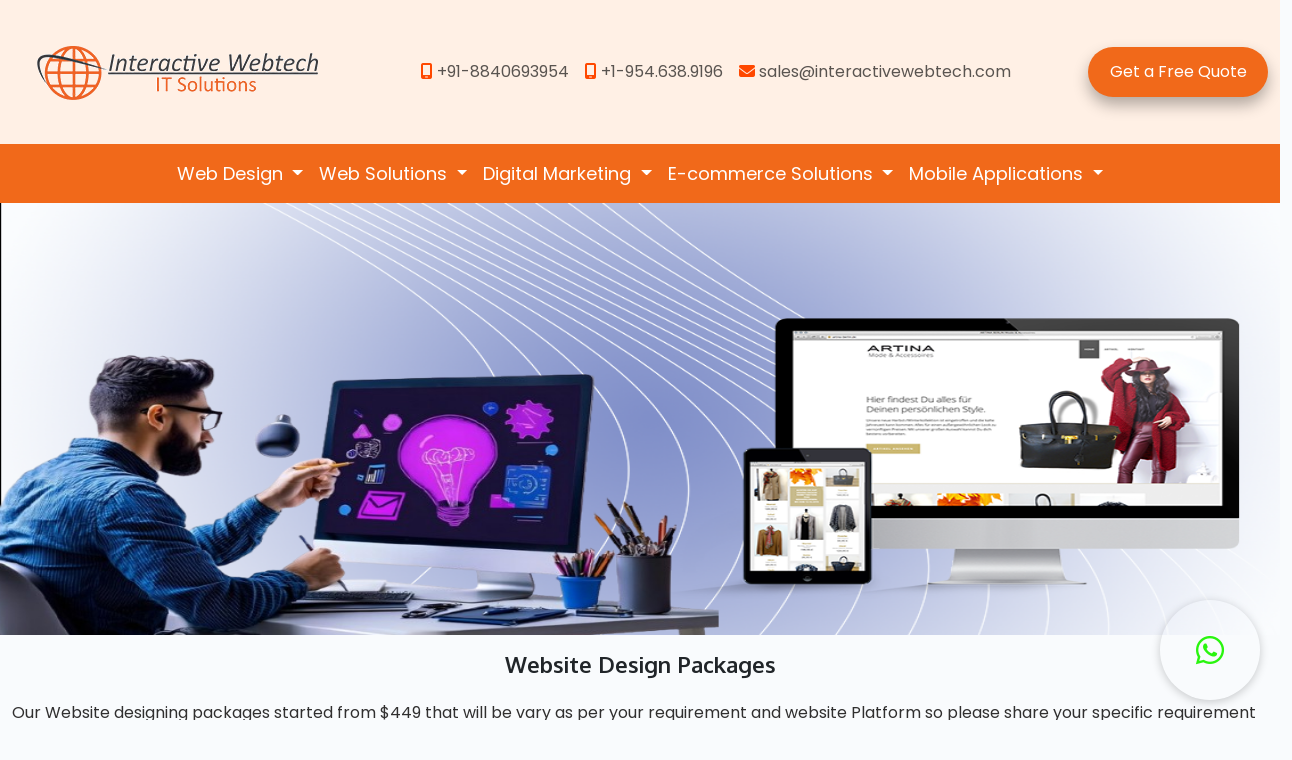

--- FILE ---
content_type: text/html
request_url: https://www.interactivewebtech.com/website-design-packages.html
body_size: 8288
content:
<!DOCTYPE html>
<html lang="en">

<head>
    <meta charset="UTF-8">
    <meta name="viewport" content="width=device-width, initial-scale=1.0">
    <title>Interactive Webtech  Website Design & Development Company in India</title>
    <meta name="description" content="Interactive WebTech is a leading Website Designing Company. As a premium Digital Marketing Agency delivers web design, SMO, PPC, ORM, SEO Services." />
 <meta name="keywords" content="Website Design Packages, Affordable Web Design, Custom Website Solutions, Responsive Web Design, E-commerce Website Design, Professional Web Development, SEO-Friendly Web Design, User Experience Design, Graphic Design Services, CMS Website Design, Branding and Identity, Mobile-Friendly Websites, Website Maintenance Packages, Website Redesign Services, Digital Marketing Integration,">
<link rel="icon" type="image/x-icon" href="New folder/logo-(1).png.png">
<link rel="canonical" href="index.html" />
 <!-- css flie link start -->
 <link rel="stylesheet" type="text/css" href="style.css" />
 <link rel="stylesheet" type="text/css" href="style-media.css" />
      <!-- css flie link end -->
    <!-- font awesome cdn start -->
    <link rel="stylesheet" href="https://cdnjs.cloudflare.com/ajax/libs/font-awesome/6.5.2/css/all.min.css"
        integrity="sha512-SnH5WK+bZxgPHs44uWIX+LLJAJ9/2PkPKZ5QiAj6Ta86w+fsb2TkcmfRyVX3pBnMFcV7oQPJkl9QevSCWr3W6A=="
        crossorigin="anonymous" referrerpolicy="no-referrer" />
    <!-- font awesome cdn end -->
    <link rel="stylesheet" href="style.js">
    <!-- Bootstrap CSS -->
    <link href="https://cdn.jsdelivr.net/npm/bootstrap@5.3.0/dist/css/bootstrap.min.css" rel="stylesheet">
    <!-- owl carosel cdn start -->
    <link rel="stylesheet" href="https://cdnjs.cloudflare.com/ajax/libs/OwlCarousel2/2.3.4/assets/owl.carousel.min.css">
    <link rel="stylesheet"
        href="https://cdnjs.cloudflare.com/ajax/libs/OwlCarousel2/2.3.4/assets/owl.theme.default.min.css">
    <!-- owl carosel cdn end -->
    <!-- aos animation css cdn  start-->
    <link rel="stylesheet" href="https://cdnjs.cloudflare.com/ajax/libs/aos/2.3.4/aos.css" />
</head>

<body>
                              <!-- navbartop start -->
                           <section >
                            <nav class="navbar navbar-expand topnavv "style="height: 20vh;">
                                <div class="container-fluid">
                                  <!-- Logo -->
                                  <a class="navbar-brand" href="#">
                                    <a class="navbar-brand  brands" href="https://www.interactivewebtech.com/"><img src="New folder/logo (1).png" alt="logo" class="img-fluid"></a>
                                  </a>
                                    
                                  <!-- Toggler/collapsibe Button -->
                                   
                                  <!-- Navbar Content -->
                                  <div class="collapse navbar-collapse" id="navbarContent">
                                    <ul class="navbar-nav me-auto mb-2 mb-lg-0 " style=" flex-wrap:wrap ;">
                                      <!-- Mobile Number -->
                                      <li class="nav-item">
                                        <a class="nav-link" href="tel: +91-8840693954"> <i class="fa-solid fa-mobile-screen" style="color:  rgb(255, 72, 0);"></i> +91-8840693954</a>
                                      </li>
                                       <!-- Mobile Number -->
                                      <li class="nav-item">
                                        <a class="nav-link" href="tel: +1-954.638.9196"> <i class="fa-solid fa-mobile-screen" style="color:  rgb(255, 72, 0);"></i> +1-954.638.9196</a>
                                      </li>
                                      <!-- Gmail Address -->
                                      <li class="nav-item">
                                        <a class="nav-link" href="mailto:example@gmail.com"><i class="fa-solid fa-envelope" style="color:  rgb(255, 72, 0);"></i> sales@interactivewebtech.com</a>
                                      </li>
                                      <li class="ck">
                                          <a href="https://www.interactivewebtech.com/request-quote.html" class="boobs">
    Get a Free Quote
</a>
                                      </li>
                                      <style>
                                          @media (max-width: 768px) {
    .ck {
        display: block !important; /* Show on small devices */
    }
}

@media (min-width: 769px) {
    .ck {
        display: none !important; /* Hide on larger devices */
    }
}
                                      </style>
                                    </ul>
                                    <!-- Button -->
                                    <!--<button class="btn1" type="button" data-bs-toggle="offcanvas" data-bs-target="#offcanvasContent" aria-controls="offcanvasContent">-->
                                    <!--    Get a Free Quote -->
                                    <!-- </button>-->
                                     
                                   <a href="https://www.interactivewebtech.com/request-quote.html" class="btn1">
    Get a Free Quote
</a>
                                  </div>
                                </div>
                              </nav>
                         </section>
                         <!-- navbar-top-end -->
                                            <!-- NAVBAR START -->
                                            <section  class="sticky-top">
                                                <!-- Navbar -->
                                                <nav class="navbar navbar-expand-lg navbar-custom sticky-top">
                                                  <div class="container-fluid ">
                                                     <div class="d-flex align-item-center justify-content-center">
                                                      <a class="navbar-brand brandl" href="https://www.interactivewebtech.com/"><img src="New folder/logo (1).png" alt="logo" class="img-fluid slogo"> 
    
                                                      <button class="navbar-toggler nav-iconn" type="button" data-bs-toggle="offcanvas" aria-controls="offcanvasNavbar" style="border: none;">
                                                        <span ><a href="https://api.whatsapp.com/send?phone=8840693954"><i class="fa-solid fa-phone fa-l " style="color:  rgb(255, 88, 5);"></i></a></span>
                                                    </button>
                                                      <button class="navbar-toggler ms-2" type="button" data-bs-toggle="offcanvas" data-bs-target="#offcanvasNavbar" aria-controls="offcanvasNavbar" style="border: none;">
                                                          <span ><i class="fa-solid fa-bars-staggered" style="color: #070707;"></i></span>
                                                      </button>
                                                     </div>
                                                      <div class="collapse navbar-collapse">
                                                          <ul class="navbar-nav mb-2 mb-lg-0 gap-3">
                                                             
                                                            <li class="nav-item dropdown" onmouseover="this.classList.add('show'); this.querySelector('.dropdown-menu').classList.add('show');" onmouseout="this.classList.remove('show'); this.querySelector('.dropdown-menu').classList.remove('show');">
                                                                <a class="nav-link dropdown-toggle" href="#" id="navbarDropdown1" role="button" aria-expanded="false">
                                                                  Web Design
                                                                </a>
                                                                <ul class="dropdown-menu" aria-labelledby="navbarDropdown1">
                                                                    <li><a class="dropdown-item" href="web-design.html"> Web Design</a></li>
                                                                    <li><a class="dropdown-item" href="static-website-design.html">Static Website Design</a></li>
                                                                    <li><a class="dropdown-item" href="website-redesign.html">Website Redesign</a></li>
                                                                    <li><a class="dropdown-item" href="responsive-web-design.html">Responsive Website Design</a></li>
                                                                    <li><a class="dropdown-item" href="logo-design.html">Logo Design</a></li>
                                                                    <li><a class="dropdown-item" href="uiux-design-services.html">UI & UX Design</a></li>
                                                                </ul>
                                                              </li>
                                                              <li class="nav-item dropdown" onmouseover="this.classList.add('show'); this.querySelector('.dropdown-menu').classList.add('show');" onmouseout="this.classList.remove('show'); this.querySelector('.dropdown-menu').classList.remove('show');">
                                                                <a class="nav-link dropdown-toggle" href="#" id="navbarDropdown1" role="button" aria-expanded="false">
                                                                    Web Solutions
                                                                </a>
                                                                <ul class="dropdown-menu" aria-labelledby="navbarDropdown1">
                                                                    <li><a class="dropdown-item"href="website-development-services.html">Web Development</a></li>
                                                                <li><a class="dropdown-item"href="website-maintenance-services.html">Website Maintenance Services</a></li>
                                                                <li><a class="dropdown-item"href="content-management-system.html">Content Management System</a></li>
                                                                <li><a class="dropdown-item"href="web-portal-development.html">Web Portal Development</a></li>
                                                                <li><a class="dropdown-item"href="domain-registration.html">Domain Registration</a></li>
                                                                <li><a class="dropdown-item"href="web-hosting.html">Web Hosting</a></li>
                                                                <li><a class="dropdown-item"href="node-js-development-services.html">Nodejs Development Services</a></li>
                                                                </ul>
                                                              </li>
                                                              <li class="nav-item dropdown" onmouseover="this.classList.add('show'); this.querySelector('.dropdown-menu').classList.add('show');" onmouseout="this.classList.remove('show'); this.querySelector('.dropdown-menu').classList.remove('show');">
                                                                <a class="nav-link dropdown-toggle" href="#" id="navbarDropdown1" role="button" aria-expanded="false">
                                                                    Digital Marketing
                                                                </a>
                                                                <ul class="dropdown-menu" aria-labelledby="navbarDropdown1">
                                                                    <li><a  class="dropdown-item" href="internet-marketing.html">Internet Marketing</a></li>
                                                                    <li><a  class="dropdown-item" href="search-engine-optimization.html">Search Engine Optimization</a></li>
                                                                    <li><a   class="dropdown-item"href="content-writing.html">Content Writing</a></li>
                                                                    <li><a  class="dropdown-item" href="ppc-services.html">Pay Per Click</a></li>
                                                                    <li><a  class="dropdown-item"href="online-reputation-management.html">Online Reputation Management</a></li>
                                                                    <li><a  class="dropdown-item" href="social-media-marketing.html">Social Media Marketing</a></li>
                                                                    <li><a   class="dropdown-item"href="mobile-applications-seo.html">Mobile Applications SEO</a></li>
                                                                    <li><a  class="dropdown-item"href="e-commerce-seo.html">E-Commerce SEO</a></li>
                                                                    <li><a  class="dropdown-item"href="youtube-video-optimization.html">Youtube Video Optimization</a></li>
                                                                </ul>
                                                              </li>
                                                              <li class="nav-item dropdown" onmouseover="this.classList.add('show'); this.querySelector('.dropdown-menu').classList.add('show');" onmouseout="this.classList.remove('show'); this.querySelector('.dropdown-menu').classList.remove('show');">
                                                                <a class="nav-link dropdown-toggle" href="#" id="navbarDropdown1" role="button" aria-expanded="false">
                                                                    E-commerce Solutions
                                                                </a>
                                                                <ul class="dropdown-menu" aria-labelledby="navbarDropdown1">
                                                                    <li><a class="dropdown-item"href="e-commerce-website-development.html">E-Commerce Development</a></li>
                                                                    <li><a  class="dropdown-item" href="online-payment-gateway-integration.html">Payment Gateway</a></li>
                                                                    <li><a  class="dropdown-item" href="online-ecommerce-shopping-cart-development.html">Online Shopping Cart</a></li>
                                                                    <li><a  class="dropdown-item" href="mobile-commerce-development.html">Mobile Commerce</a></li>
                                                                  <li><a  class="dropdown-item" href="shopify.html">Shopify Store Development</a></li>
                                                                </ul>
                                                              </li>
                                                              <li class="nav-item dropdown" onmouseover="this.classList.add('show'); this.querySelector('.dropdown-menu').classList.add('show');" onmouseout="this.classList.remove('show'); this.querySelector('.dropdown-menu').classList.remove('show');">
                                                                <a class="nav-link dropdown-toggle" href="#" id="navbarDropdown1" role="button" aria-expanded="false">
                                                                    Mobile Applications
                                                                </a>
                                                                <ul class="dropdown-menu" aria-labelledby="navbarDropdown1">
                                                                    <li ><a  class="dropdown-item" href="mobile-app-development.html">Mobile Apps Development</a></li>
                                                                    <li><a  class="dropdown-item"href="ios-app-development.html">IOS App Development</a></li>
                                                                    <li><a  class="dropdown-item" href="android-app-development.html">Android App Development</a></li>
                                                                </ul>
                                                              </li>
                                                          </ul>
                                                      </div>
                                                      
                                                  </div>
                                              </nav>
                                              <div class="offcanvas offcanvas-end custom-offcanvas" tabindex="-1" id="offcanvasContent" aria-labelledby="offcanvasContentLabel">
                                                <div class="offcanvas-header">
                                                    
                                                    <button type="button" class="btn-close text-reset" data-bs-dismiss="offcanvas" aria-label="Close"></button>
                                                </div>
                                                <div class="offcanvas-body">
                                                    <h2 style="text-align: center; color: #FFF; margin-bottom: 20px; font-size: 26px; font-weight: bold;">Request A Quote</h2>
                                                    <div class="container ">
                                                        <div class="col-md-12">
<form id="" action="" method="post" style="background-color:#ffaf1a;; padding: 1px; max-width: 100%;border-radius: 15px; font-family: 'Arial', sans-serif; color: #333;">
    

    <label for="name" style="display: block; font-weight: bold; margin-bottom: 8px; color: #fff; text-transform: uppercase;">Full Name:</label>
    <input type="text" id="name" name="name" required style="width: 100%; padding: 14px; margin-bottom: 15px; border: 2px solid #FF6219; border-radius: 8px; font-size: 16px; color: #333; background-color: #f0f9ff; transition: all 0.3s ease-in-out; outline: none;">
    
    <label for="email" style="display: block; font-weight: bold; margin-bottom: 8px; color: #fff; text-transform: uppercase;">Email:</label>
    <input type="email" id="email" name="email" required style="width: 100%; padding: 14px; margin-bottom: 15px; border: 2px solid #FF6219; border-radius: 8px; font-size: 16px; color: #333; background-color: #f0f9ff; transition: all 0.3s ease-in-out; outline: none;">
    
    <label for="phone" style="display: block; font-weight: bold; margin-bottom: 8px; color: #fff; text-transform: uppercase;">Phone:</label>
    <input type="tel" id="phone" name="phone" pattern="[0-9]{10}" required style="width: 100%; padding: 14px; margin-bottom: 15px; border: 2px solid #FF6219; border-radius: 8px; font-size: 16px; color: #333; background-color: #f0f9ff; transition: all 0.3s ease-in-out; outline: none;">
    
    <label for="services" style="display: block; font-weight: bold; margin-bottom: 8px; color: #fff; text-transform: uppercase;">Services:</label>
    <select id="services" name="services" required style="width: 100%; padding: 14px; margin-bottom: 15px; border: 2px solid #FF6219; border-radius: 8px; font-size: 16px; color: #333; background-color: #f0f9ff; transition: all 0.3s ease-in-out; outline: none;">
        <option value="">Select a service</option>
        <option value="New Website">New Website</option>
        <option value="Website Maintanance">Website Maintanance</option>
        <option value="Social Media Marketing">Social Media Marketing</option>
        <option value="Blogs Update">Blogs Update</option>
        <option value="Graphic Design">Graphic Design</option>
        <option value="Other">Other</option>
    </select>

    <button type="submit" style="width: 100%; padding: 14px; background: linear-gradient(45deg, #FF6219, #FF6219); color: white; font-size: 18px; border: none; border-radius: 8px; cursor: pointer; transition: all 0.3s ease-in-out; box-shadow: 0 4px 10px rgba(0, 123, 255, 0.3);">
        Submit
    </button>
</form>

<p id="" class="success" style="display: none; text-align: center; color: black; font-size: 18px;">Submitted Successfully!<i class="fa-solid fa-circle-check" style="color: #2ff415;"></i></p>

</div>

                                                    </div>
<div class="d-flex align-items-center mt-3">
    <div class="me-3">
        <i class="fa-solid fa-phone-volume fa-xl" style="color: #fff;"></i>
    </div>
    <div class="p-1 d-flex flex-column">
        <a href="tel:+918840693954" style="text-decoration: none; color: black; font-weight: 500;">+91-8840693954</a>
        <small class="text-light">Mon-Fri 9am-6pm</small>
    </div>
</div>

<div class="d-flex align-items-center mt-3">
    <div class="me-3">
        <i class="fa-brands fa-whatsapp fa-xl" style="color: #fff;"></i>
    </div>
    <div class="p-1 d-flex flex-column">
        <a href="https://wa.me/918840693954" target="_blank" style="text-decoration: none; color: black; font-weight: 500;">WhatsApp +91-8840693954</a>
    </div>
</div>

<div class="d-flex align-items-center mt-3">
    <div class="me-3">
        <i class="fa-solid fa-envelope fa-xl" style="color: #fff;"></i>
    </div>
    <div class="p-1 d-flex flex-column">
        <a href="mailto:sales@interactivewebtech.com" style="text-decoration: none; color: black; font-weight: 500;">sales@interactivewebtech.com</a>
        <small class="text-light">Online Support</small>
    </div>
</div>



                                                </div>
                                            </div>
                                              <!-- Offcanvas -->
                                              <div class="offcanvas offcanvas-start custom-offcanvas" tabindex="-1" id="offcanvasNavbar" aria-labelledby="offcanvasNavbarLabel">
                                                  <div class="offcanvas-header">
                                                      <h5 class="offcanvas-title" id="offcanvasNavbarLabel">Menu</h5>
                                                      <button type="button" class="btn-close btn-close-white" data-bs-dismiss="offcanvas" aria-label="Close"></button>
                                                  </div>
                                                  <div class="offcanvas-body">
                                                      <ul class="navbar-nav justify-content-center flex-grow-1 pe-3" >
                                                        <li class="nav-item dropdown x">
                                                            <a class="nav-link1 dropdown-toggle1" href="#" id="navbarDropdown" role="button" data-bs-toggle="dropdown" aria-expanded="false">
                                                              Web Design
                                                            </a>
                                                            <ul class="dropdown-menu" aria-labelledby="navbarDropdown">
                                                                <li><a class="dropdown-item" href="web-design.html"> Web Design</a></li>
                                                                    <li><a class="dropdown-item" href="static-website-design.html">Static Website Design</a></li>
                                                                    <li><a class="dropdown-item" href="website-redesign.html">Website Redesign</a></li>
                                                                    <li><a class="dropdown-item" href="responsive-web-design.html">Responsive Website Design</a></li>
                                                                    <li><a class="dropdown-item" href="logo-design.html">Logo Design</a></li>
                                                                    <li><a class="dropdown-item" href="uiux-design-services.html">UI & UX Design</a></li>
                                                            </ul>
                                                          </li>
                                                          <li class="nav-item dropdown x">
                                                            <a class="nav-link1 dropdown-toggle1" href="#" id="navbarDropdown" role="button" data-bs-toggle="dropdown" aria-expanded="false">
                                                                Web Solutions
                                                            </a>
                                                            <ul class="dropdown-menu" aria-labelledby="navbarDropdown">
                                                                <li><a class="dropdown-item"href="website-development-services.html">Web Development</a></li>
                                                                <li><a class="dropdown-item"href="website-maintenance-services.html">Website Maintenance Services</a></li>
                                                                <li><a class="dropdown-item"href="content-management-system.html">Content Management System</a></li>
                                                                <li><a class="dropdown-item"href="web-portal-development.html">Web Portal Development</a></li>
                                                                <li><a class="dropdown-item"href="domain-registration.html">Domain Registration</a></li>
                                                                <li><a class="dropdown-item"href="web-hosting.html">Web Hosting</a></li>
                                                                <li><a class="dropdown-item"href="node-js-development-services.html">Nodejs Development Services</a></li>
                                                            </ul>
                                                          </li>
                                                          <li class="nav-item dropdown x">
                                                            <a class="nav-link1 dropdown-toggle1" href="#" id="navbarDropdown" role="button" data-bs-toggle="dropdown" aria-expanded="false">
                                                                Digital Marketing 
                                                            </a>
                                                            <ul class="dropdown-menu " aria-labelledby="navbarDropdown">
                                                                <li><a  class="dropdown-item" href="internet-marketing.html">Internet Marketing</a></li>
                                                                    <li><a  class="dropdown-item" href="search-engine-optimization.html">Search Engine Optimization</a></li>
                                                                    <li><a   class="dropdown-item"href="content-writing.html">Content Writing</a></li>
                                                                    <li><a  class="dropdown-item" href="ppc-services.html">Pay Per Click</a></li>
                                                                    <li><a  class="dropdown-item"href="online-reputation-management.html">Online Reputation Management</a></li>
                                                                    <li><a  class="dropdown-item" href="social-media-marketing.html">Social Media Marketing</a></li>
                                                                    <li><a   class="dropdown-item"href="mobile-applications-seo.html">Mobile Applications SEO</a></li>
                                                                    <li><a  class="dropdown-item"href="e-commerce-seo.html">E-Commerce SEO</a></li>
                                                                    <li><a  class="dropdown-item"href="youtube-video-optimization.html">Youtube Video Optimization</a></li>
                                                            </ul>
                                                          </li>
                                                          <li class="nav-item dropdown x">
                                                            <a class="nav-link1 dropdown-toggle1" href="#" id="navbarDropdown" role="button" data-bs-toggle="dropdown" aria-expanded="false">
                                                                Ecommerce Solutions
                                                            </a>
                                                            <ul class="dropdown-menu" aria-labelledby="navbarDropdown">
                                                                <li><a class="dropdown-item"href="e-commerce-website-development.html">E-Commerce Development</a></li>
                                                                    <li><a  class="dropdown-item" href="online-payment-gateway-integration.html">Payment Gateway</a></li>
                                                                    <li><a  class="dropdown-item" href="online-ecommerce-shopping-cart-development.html">Online Shopping Cart</a></li>
                                                                    <li><a  class="dropdown-item" href="mobile-commerce-development.html">Mobile Commerce</a></li>
                                                                     <li><a  class="dropdown-item" href="shopify.html">Shopify Store Development</a></li>
                                                            </ul>
                                                          </li>
                                                          <li class="nav-item dropdown x">
                                                            <a class="nav-link1 dropdown-toggle1" href="#" id="navbarDropdown" role="button" data-bs-toggle="dropdown" aria-expanded="false">
                                                                Mobile Applications
                                                            </a>
                                                            <ul class="dropdown-menu" aria-labelledby="navbarDropdown">
                                                                 <li ><a  class="dropdown-item" href="mobile-app-development.html">Mobile Apps Development</a></li>
                                                                    <li><a  class="dropdown-item"href="ios-app-development.html">IOS App Development</a></li>
                                                                    <li><a  class="dropdown-item" href="android-app-development.html">Android App Development</a></li>
                                                            </ul>
                                                          </li>
                                                      </ul>
                                                  </div>
                                              </div>
                                            </section>
                                            <!-- NAVBAR END -->
    <!-- banner1 start -->
    <section>
        <div>
            <div class="row">
                <div class="col-12 col-md-12 col-lg-12 col-xs-12">
                    <img src="images/webdesigner.png" alt="image" class=""
                        style="width: 100% ; max-height: 60vh ;">
                </div>
            </div>
        </div>
    </section>
    <!-- banner1 end -->
 <!-- packags table start -->
  <section>
    <div class="container-fluid">
        <div>
            <h4 class="fw-bold mt-3 text-center">Website Design Packages</h4>
            <ul class="d-none">
                <li><a href="https://www.interactivewebtech.com/">Home</a></li>
        
            </ul>
        </div>
    </div>
    <div class="container-fluid mb-5">
     <div class="row">
     <div class="col-md-12  mt-3">
     <p>Our Website designing packages started from $449&nbsp;that will be vary as per your requirement and website Platform so please share your specific requirement with us so that we could send across the detailed proposal with best quote, if you have reference website then please provide us.</p>
     </div>
     </div>
     </div>
     <div class="container">
        <table class="table">
         <thead class="sticky-top"> <tr>
         <th class="bg-info">Select your plan </th>
        <th class="bg-warning">
        <div >Starter</div>
        <div >
        
        </div> </th><th style="background-color: #20e71d;">
        <div >Business</div>
        <div >
       
        </div></th><th style="background-color: #e7561d;" >
        <div >Advanced</div>
        <div >
       
        </div> </th></tr> </thead>

        <thead > <tr>
            <th class=""> </th>
           <th>
           <div>$449</div>
           <div >
           </div> </th><th>
           <div >$849</div>
           <div >
           </div></th><th>
           <div>$1449</div>
           <div >
          
           </div> </th></tr> </thead>
        <tbody><tr>
        <td><b> Pages</b> </td>
        <td><b> 5-15 </b></td>
        <td><b> 15-30</b> </td>
        <td><b> 30-70 </b></td> </tr>
        <tr><td>Design Revision</td>
        <td>2</td>
        <td>2</td>
        <td>5</td> </tr>
        <tr> <td>HTML5</td>
        <td><i class="fa-solid fa-check" style="color: #20e71d;"></i></td>
        <td><i class="fa-solid fa-check" style="color: #20e71d;"></i></td>
        <td><i class="fa-solid fa-check" style="color: #20e71d;"></i></i></td>
        </tr>
        <tr> <td>Logo Design </td>
        <td><i class="fa-solid fa-xmark" style="color: #f90101;"></i></td>
        <td><i class="fa-solid fa-check" style="color: #20e71d;"></i></td>
        <td><i class="fa-solid fa-check" style="color: #20e71d;"></i></td>
        </tr>
        <tr> <td>Multi Language</td>
        <td>+ $5</td>
        <td>+ $5</td>
        <td> Free</td>
        </tr>
        
        
        
        <tr>
        <td>Content Management System</td>
        <td><i class="fa-solid fa-xmark" style="color: #f90101;"></i></td>
        <td><i class="fa-solid fa-xmark" style="color: #f90101;"></i></td>
        <td><i class="fa-solid fa-check" style="color: #20e71d;"></i></td>
        </tr>
        <tr>
        <td>Custom Layout Design</td>
        <td><i class="fa-solid fa-xmark" style="color: #f90101;"></i></td>
        <td><i class="fa-solid fa-check" style="color: #20e71d;"></i></td>
        <td><i class="fa-solid fa-check" style="color: #20e71d;"></i></td>
        </tr>
        <tr>
        
        
        
        </tr><tr>
        <td>JQuery Banner in Home Page</td>
        <td>Up to 3 images</td>
        <td>Up to 6 images</td>
        <td>Up to 9 images</td>
        </tr>
        <tr>
        <td>Contact Form</td>
        <td>Email Configuration</td>
        <td>Email Configuration</td>
        <td>Email Configuration</td>
        </tr>
        <tr>
        <td>Contact Us Form + Google Map</td>
        <td><i class="fa-solid fa-check" style="color: #20e71d;"></i></td>
        <td><i class="fa-solid fa-check" style="color: #20e71d;"></i></td>
        <td><i class="fa-solid fa-check" style="color: #20e71d;"></i></td>
        </tr>
        <tr><td>Integrated Contact Forms w/ Captcha</td>
        <td><i class="fa-solid fa-check" style="color: #20e71d;"></i></td>
        <td><i class="fa-solid fa-check" style="color: #20e71d;"></i></td>
        <td><i class="fa-solid fa-check" style="color: #20e71d;"></i></td>
        </tr>
        
        <tr>
        <td>SEO Friendly Web</td>
        <td><i class="fa-solid fa-xmark" style="color: #f90101;"></i></td>
         <td><i class="fa-solid fa-xmark" style="color: #f90101;"></i></td>
        <td><i class="fa-solid fa-check" style="color: #20e71d;"></i></td>
         </tr><tr>
        <td>Site Map</td>
        <td><i class="fa-solid fa-check" style="color: #20e71d;"></i></td>
        <td><i class="fa-solid fa-check" style="color: #20e71d;"></i></td>
        <td><i class="fa-solid fa-check" style="color: #20e71d;"></i></td>
         </tr> 
        <tr> <td>Social Media "Share" Plugin</td>
        <td><i class="fa-solid fa-check" style="color: #20e71d;"></i></td>
        <td><i class="fa-solid fa-check" style="color: #20e71d;"></i></td>
        <td><i class="fa-solid fa-check" style="color: #20e71d;"></i></td>
         </tr><tr><td>Picture Gallery</td>
        <td><i class="fa-solid fa-check" style="color: #20e71d;"></i></td>
        <td><i class="fa-solid fa-check" style="color: #20e71d;"></i></td>
        <td><i class="fa-solid fa-check" style="color: #20e71d;"></i></td>
        </tr> <tr> <td>Image Slider Showcase</td>
        <td><i class="fa-solid fa-xmark" style="color: #f90101;"></i></td>
        <td><i class="fa-solid fa-xmark" style="color: #f90101;"></i></td>
        <td><i class="fa-solid fa-check" style="color: #20e71d;"></i></td>
        </tr><tr><td>Site Search</td>
        <td><i class="fa-solid fa-xmark" style="color: #f90101;"></i></td>
        <td><i class="fa-solid fa-xmark" style="color: #f90101;"></i></td>
        <td><i class="fa-solid fa-check" style="color: #20e71d;"></i></td>
        </tr> <tr> <td>Google Analytics</td>
        <td><i class="fa-solid fa-xmark" style="color: #f90101;"></i></td>
        <td><i class="fa-solid fa-xmark" style="color: #f90101;"></i></td>
        <td><i class="fa-solid fa-check" style="color: #20e71d;"></i></td>
        </tr><tr><td>Mobile Device Friendly</td>
        <td><i class="fa-solid fa-check" style="color: #20e71d;"></i></td>
        <td><i class="fa-solid fa-check" style="color: #20e71d;"></i></td>
        <td><i class="fa-solid fa-check" style="color: #20e71d;"></i></td>
        </tr> <tr><td>Stationery Branding</td>
        <td><i class="fa-solid fa-check" style="color: #20e71d;"></i></td>
        <td><i class="fa-solid fa-check" style="color: #20e71d;"></i></td>
        <td><i class="fa-solid fa-check" style="color: #20e71d;"></i></td>
        </tr><tr><td>W3C Validation</td>
        <td><i class="fa-solid fa-xmark" style="color: #f90101;"></i></td>
        <td><i class="fa-solid fa-check" style="color: #20e71d;"></i></td>
        <td><i class="fa-solid fa-check" style="color: #20e71d;"></i></td>
        </tr><tr><td>Search Engine Friendly</td>
        <td><i class="fa-solid fa-check" style="color: #20e71d;"></i></td>
        <td><i class="fa-solid fa-check" style="color: #20e71d;"></i></td>
        <td><i class="fa-solid fa-check" style="color: #20e71d;"></i></td>
        </tr> <tr><td>Full image &amp; Video Support</td>
        <td><i class="fa-solid fa-xmark" style="color: #f90101;"></i></td>
        <td><i class="fa-solid fa-xmark" style="color: #f90101;"></i></td>
        <td><i class="fa-solid fa-check" style="color: #20e71d;"></i></td>
        </tr>
        <tr><td>WordPress Blog</td>
        <td><i class="fa-solid fa-check" style="color: #20e71d;"></i></td>
        <td><i class="fa-solid fa-check" style="color: #20e71d;"></i></td>
        <td><i class="fa-solid fa-check" style="color: #20e71d;"></i></td>
        </tr><tr><td>Article Writing</td>
        <td><i class="fa-solid fa-check" style="color: #20e71d;"></i></td>
        <td><i class="fa-solid fa-check" style="color: #20e71d;"></i></td>
        <td><i class="fa-solid fa-check" style="color: #20e71d;"></i></td>
        </tr><tr>
           </tr><tr><td>Testimonials </td>
        <td><i class="fa-solid fa-check" style="color: #20e71d;"></i></td>
        <td><i class="fa-solid fa-check" style="color: #20e71d;"></i></td>
        <td><i class="fa-solid fa-check" style="color: #20e71d;"></i></td>
        </tr> 
           <tr><td>Chat Feature</td>
        <td><i class="fa-solid fa-check" style="color: #20e71d;"></i></td>
        <td><i class="fa-solid fa-check" style="color: #20e71d;"></i></td>
        <td><i class="fa-solid fa-check" style="color: #20e71d;"></i></td>
        </tr> 
        
        <tr>
        <td>Google Location Map</td>
        <td><i class="fa-solid fa-xmark" style="color: #f90101;"></i></td>
        <td><i class="fa-solid fa-check" style="color: #20e71d;"></i></td>
        <td><i class="fa-solid fa-check" style="color: #20e71d;"></i></td>
        </tr>
        <tr><td>Emails</td>
        <td><i class="fa-solid fa-xmark" style="color: #f90101;"></i></td>
        <td><i class="fa-solid fa-check" style="color: #20e71d;"></i></td>
        <td><i class="fa-solid fa-check" style="color: #20e71d;"></i></td>
        </tr><tr><td>Newsletter Subscription</td>
        <td><i class="fa-solid fa-xmark" style="color: #f90101;"></i></td>
        <td><i class="fa-solid fa-check" style="color: #20e71d;"></i></td>
        <td><i class="fa-solid fa-check" style="color: #20e71d;"></i></td>
        </tr>
        
        <tr><td>Click to Call/Email</td>
        <td><i class="fa-solid fa-check" style="color: #20e71d;"></i></td>
        <td><i class="fa-solid fa-check" style="color: #20e71d;"></i></td>
        <td><i class="fa-solid fa-check" style="color: #20e71d;"></i></td>
        </tr>
        
        <tr> <td>eCommerce</td>
        <td>+ $500</td>
        <td>+ $400</td>
        <td>+ $300</td>
        </tr>
        <tr> <td>User Registration and Management</td>
        <td><i class="fa-solid fa-xmark" style="color: #f90101;"></i></td>
        <td><i class="fa-solid fa-check" style="color: #20e71d;"></i></td>
        <td><i class="fa-solid fa-check" style="color: #20e71d;"></i></td>
        </tr>
        <tr> <td>Discount Management</td>
        <td><i class="fa-solid fa-xmark" style="color: #f90101;"></i></td>
        <td><i class="fa-solid fa-xmark" style="color: #f90101;"></i></td>
        <td><i class="fa-solid fa-check" style="color: #20e71d;"></i></td>
        </tr>
        <tr> <td>Payment Gateway Integration</td>
        <td><i class="fa-solid fa-xmark" style="color: #f90101;"></i></td>
        <td><i class="fa-solid fa-check" style="color: #20e71d;"></i></td>
        <td><i class="fa-solid fa-check" style="color: #20e71d;"></i></td>
        </tr>
        <tr> <td>Multi Currency</td>
        <td><i class="fa-solid fa-xmark" style="color: #f90101;"></i></td>
        <td><i class="fa-solid fa-xmark" style="color: #f90101;"></i></td>
        <td><i class="fa-solid fa-check" style="color: #20e71d;"></i></td>
        </tr>
        <tr> <td>SSL Implementation</td>
        <td><i class="fa-solid fa-xmark" style="color: #f90101;"></i></td>
        <td><i class="fa-solid fa-check" style="color: #20e71d;"></i></td>
        <td><i class="fa-solid fa-check" style="color: #20e71d;"></i></td>
        </tr>
        
        <tr><td>Payment Terms</td>
        <td>50% advance</td>
        <td>50% advance</td>
        <td>50% advance </td>
        </tr>
        
        <tr><td>Additional Page</td>
        <td>$10/page</td>
        <td>$10/page</td>
        <td>$7/page</td>
        </tr>
        <tr><td>Hosting For 1st Year + Free SSL</td>
        <td>Price Based On Project</td>
        <td>Price Based On Project</td>
        <td>Price Based On Project</td>
        </tr>
        
        <tr><td>Web Maintenance</td>
        <td>$ 100 per month</td>
        <td>$ 150 per month</td>
        <td>$ 200 per month</td>
        </tr>
        <tr><td>Delivery</td>
        <td> 10 Days</td>
        <td>15 Days</td>
        <td>30 Days</td>
        </tr>
        
        <tr><td class="text-center" colspan="4" style="background-color: #e7561d;">Technical Support</td> </tr>    
        <tr><td>Email</td>
        <td><i class="fa-solid fa-check" style="color: #20e71d;"></i></td>
        <td><i class="fa-solid fa-check" style="color: #20e71d;"></i></td>
        <td><i class="fa-solid fa-check" style="color: #20e71d;"></i></td>
        </tr><tr><td>Chat ( Skype / WhatsApp)</td>
        <td><i class="fa-solid fa-check" style="color: #20e71d;"></i></td>
        <td><i class="fa-solid fa-check" style="color: #20e71d;"></i></td>
        <td><i class="fa-solid fa-check" style="color: #20e71d;"></i></td>
        </tr> <tr><td>Phone Call</td>
        <td><i class="fa-solid fa-check" style="color: #20e71d;"></i></td>
        <td><i class="fa-solid fa-check" style="color: #20e71d;"></i></td>
        <td><i class="fa-solid fa-check" style="color: #20e71d;"></i></td>
        </tr>
         
         <tr>       
         <td>Payment</td>
        <td><a href="contact-us.html"> <button class="btn2" >Buy Now</button></a> </td>
        <td> <a href="contact-us.html"> <button class="btn2">Buy Now</button></a>  </td>
        <td> <a href="contact-us.html"> <button class="btn2">Buy Now</button></a>  </td>
            </tr>     
        </tbody>
        </table>
        </div>


  </section>
  <!-- packages table end -->
 <!--lets connect section start -->
<style>
    @media (max-width: 768px) {
        .mdia {
            max-width: 100%!important;
        }
    }
</style>

<section class="mt-5">
    <div class="container-fluid p-2">
        <div class="container">
            <div class="row custom-row">
                <div class="col-lg-6 col-md-12 d-flex justify-content-center">
                    <img src="icons/contact-girl.gif" class="custom-image mdia" alt="Responsive Image" style="max-width:80%">
                </div>
                <div class="col-lg-6">
                    <form id="bookingForm" action="e-mail.php" method="post" style="
                        background-color:#fafbfd; 
                        padding: 20px; 
                        max-width: 80%; 
                        margin: 20px auto; 
                        border-radius: 15px; 
                        box-shadow: 0px 4px 15px rgba(0, 0, 0, 0.2); 
                        font-family: 'Poppins', sans-serif; 
                        color: #333;
                        transition: all 0.3s ease-in-out;" class="mdia">
                        
                        <h2 style="
                            text-align: center; 
                            color: #FF6219; 
                            margin-bottom: 20px; 
                            font-size: 28px; 
                            font-weight: bold;
                            font-family: 'Playfair Display', serif;
                            text-transform: uppercase;
                            letter-spacing: 1px;">
                            Quick Query
                        </h2>
                        
                        <label for="name" style="font-weight: 600; color: #555;">Full Name:</label>
                        <input type="text" id="name" name="name" required style="
                            width: 100%; padding: 5px; margin-bottom: 10px; 
                            border: 1.5px solid #FF6219; border-radius: 6px; 
                            font-size: 14px; background-color: #f0f9ff; 
                            transition: 0.3s ease-in-out; outline: none;">
                        
                        <div style="display: flex; gap: 10px; margin-bottom: 10px;">
                            <div style="width: 50%;">
                                <label for="email" style="font-weight: 600; color: #555;">Email:</label>
                                <input type="email" id="email" name="email" required style="
                                    width: 100%; padding: 5px; border: 1.5px solid #FF6219; 
                                    border-radius: 6px; font-size: 14px; background-color: #f0f9ff; 
                                    transition: 0.3s ease-in-out; outline: none;">
                            </div>
                            <div style="width: 50%;">
                                <label for="phone" style="font-weight: 600; color: #555;">Phone:</label>
                                <input type="tel" id="phone" name="phone" pattern="[0-9]{10}" required style="
                                    width: 100%; padding: 5px; border: 1.5px solid #FF6219; 
                                    border-radius: 6px; font-size: 14px; background-color: #f0f9ff; 
                                    transition: 0.3s ease-in-out; outline: none;">
                            </div>
                        </div>

                        <label for="services" style="font-weight: 600; color: #555;">Services:</label>
                        <select id="services" name="services" required style="
                            width: 100%; padding: 5px; margin-bottom: 10px; 
                            border: 1.5px solid #FF6219; border-radius: 6px; 
                            font-size: 14px; background-color: #f0f9ff; 
                            transition: 0.3s ease-in-out; outline: none;">
                            <option value="">Select a service</option>
                            <option value="Custom Website Development">Custom Website Development</option>
                            <option value="E-Commerce Solutions">E-Commerce Solutions</option>
                            <option value="SEO & Digital Marketing">SEO & Digital Marketing</option>
                            <option value="Branding & Graphic Design">Branding & Graphic Design</option>
                            <option value="Website Maintenance">Website Maintenance</option>
                            <option value="Mobile App Development">Mobile App Development</option>
                        </select>

                        <label for="message" style="font-weight: 600; color: #555;">Message:</label>
                        <textarea id="message" name="message" rows="3" required style="
                            width: 100%; padding: 8px; margin-bottom: 10px; 
                            border: 1.5px solid #FF6219; border-radius: 6px; 
                            font-size: 14px; background-color: #f0f9ff; 
                            transition: 0.3s ease-in-out; outline: none;"></textarea>

                        <div style="display: flex; justify-content: flex-end;">
                            <button type="submit" style="
                                width: 30%; padding: 5px; 
                                background: linear-gradient(45deg, #FF6219, #FF9C19); 
                                color: white; font-size: 16px; border: none; 
                                border-radius: 6px; cursor: pointer; 
                                transition: 0.3s ease-in-out; 
                                box-shadow: 0 4px 10px rgba(0, 0, 0, 0.2);">
                                Get Started
                            </button>
                        </div>

                        <p id="successMessage" class="success" style="
                            display: none; text-align: center; color: black; 
                            font-size: 16px; margin-top: 10px;">
                            Submitted Successfully! <i class="fa-solid fa-circle-check" style="color: #2ff415;"></i>
                        </p>
                    </form>
                </div>
            </div>
        </div>
    </div>
</section>

<script>
    document.getElementById("bookingForm").addEventListener("submit", function(event) {
        event.preventDefault();
        let formData = new FormData(this);
        fetch("e-mail.php", {
            method: "POST",
            body: formData
        })
        .then(response => response.text())
        .then(data => {
            if (data === "success") {
                let successMessage = document.getElementById("successMessage");
                successMessage.style.display = "block";
                setTimeout(() => {
                    successMessage.style.display = "none";
                }, 5000);
                document.getElementById("bookingForm").reset();
            } else {
                alert(data);
            }
        })
        .catch(error => console.error("Error:", error));
    });
</script>
 <!--lets connect section end -->
  <!-- fotter start -->
  <section>
        <footer class="footer ">
      <div class="footer-top">
        <div class="footer-container">
            <div class="footer-column footer-responsive">
                <h3 class="fw-bold">Our Company</h3>
                <ul>
                    <li><a href="index.html">Home</a></li>
                  <li><a href="about-us.html">About Us</a></li>
                  <li><a href="career.html">Career</a></li>
                  <li><a href="testimonials.html">Testimonials</a></li>
                  <li><a href="portfolio.html">Portfolio</a></li>
                  <li><a href="blog.html">Blog</a></li>
                  <li><a href="contact-us.html">Contact Us</a></li>
                  <li><a href="terms-and-conditions.html">Terms-and-Conditions</a></li>
                  <li><a href="sitemap.html">Sitemap</a></li>
                               <li><a href="technologies.html">Technologies</a></li>
                  <li><a href="our-team.html">our Team</a></li>
                  <li><a href="industries-we-serve.html">Industries we serve</a></li>
                </ul>
              </div>
            <div class="footer-column footer-responsive">
                <h3 class="fw-bold"> Shopify Services</h3>
            <li><a href="shopify-seo-services.html">Shopify SEO Services</a></li>
              <li><a href="woocommerce-seo-services.html">Woocomerce SEO Services</a></li>
            <li><a href="magento-to-shopify-migration.html">Magento to Shopify Migration</a></li>
            <li><a href="shopify-integration-services.html">Shopify Integration Services</a></li>
                 <li><a href="shopify.html">Shopify Store Development</a></li>
             <li style="white-space: nowrap;">
  <a href="shopify-to-woocommerce-migration-services.html" style="text-decoration: none; ">
    Shopify to WooCommerce Migration
  </a>
</li>

              <hr class="bg-light">
            <h3 class="fw-bold footer-responsive"> Our packages</h3>
            <ul >
                <li><a href="website-design-packages.html">Website Design Packages</a></li>
            <li><a href="organic-seo-package.html">Organic Seo Package</a></li>
            <li><a href="organic-smo-package.html">Organic SMO Package</a></li>
            <li><a href="ppc-package.html">PPC Package</a></li>
            </ul>
            <div class="text-center footer-responsive-icon">
   <div class="d-flex justify-content-start align-items-center gap-3 mt-5">
      <a href="https://www.facebook.com/interactivewebtech/">
        <img src="icons/facebook (5).png" alt="Facebook Icon" class="img-fluid" style="width: 40px;">
      </a>
      <a href="https://www.linkedin.com/company/interactive-webtech-pvt-ltd">
        <img src="icons/social (1).png" alt="LinkedIn Icon" class="img-fluid" style="width: 40px;">
      </a>
      <a href="https://twitter.com/webinteractives">
        <img src="icons/twitter (1).png" alt="Twitter Icon" class="img-fluid" style="width: 40px;">
      </a>
      <a href="https://www.instagram.com/interactivewebtech/">
        <img src="icons/social.png" alt="Instagram Icon" class="img-fluid" style="width: 40px;">
      </a>
    </div>
  </div>
           
              </div>
            
          <div class="footer-column ms-5 ">
            <h3 class="fw-bold footer-responsive"> Our Services</h3>
            <ul class="footer-responsive">
              <li class=""><a href="web-design.html">Web Design</a></li>
              <li><a href="website-development-services.html">Web Solutions</a></li>
              <li><a href="search-engine-optimization.html">Digital Marketing</a></li>
              <li><a href="e-commerce-website-development.html">E-commerce Solutions</a></li>
              <li><a href="mobile-app-development.html">Mobile Apps Development</a></li>
              <li><a href="web-portal-development.html">Web Portal Development</a></li>
              <li><a href="website-maintenance-services.html">Website Maintenance Services</a></li>
              <li><a href="logo-design.html">Logo Design</a></li>

            
            </ul>
            <hr class="bg-light">
 <div class="d-flex align-items-start justify-content-start footer-image-center" style="display: flex; justify-content: flex-start; align-items: flex-start; margin: 10px 0;">
  <div class="image-container footer-image-center" style="display: flex; justify-content: flex-start; align-items: flex-start; max-width: 100%;">
    <img class="footer-image-center" src="images/10-year.gif" alt="10-year celebration" style="width: 150px; height: auto; object-fit: contain;" >
  </div>
</div>

          </div>
         <div class="footer-column">
  <h3 class="fw-bold text-center">Get in Touch</h3>
  <p class="text-center">
      <img src="icons/india_206606(1).png" alt="image" class="img-fluid"style="width:5vh">
    <a href="tel:+91-8840693954">+91-8840693954</a>
  </p>
  <p class="text-center">
  <img src="icons/flag_12356667.png" alt="image" class="img-fluid"style="width:5vh">
    <a href="tel:+1-954.638.9196">+01-954.638.9196</a>
  </p>
  <p class="text-center">
    <i class="fa-solid fa-envelope" style="color: #ff4000;"></i>
    <a href="mailto:sales@interactivewebtech.com" style="font-size: small;">sales@interactivewebtech.com</a>
  </p>

  <div class="text-center my-3">
    <a href="payment.html">
      <img src="images/paypalbtn.png" class="img-fluid mb-2" alt="PayPal Button">
    </a>
    <img src="images/pay0 - Copy (2).png" class="img-fluid" alt="Customer Care Employee">
  </div>

</div>
            </div>
           
        

          </div>
        </div>
      </div>
      <div class="footer-bottom" style="height: 2vh;">
        <p>&copy;  2024 Interactive Webtech Pvt. Ltd. All Rights Reserved.</p>
      </div>
    </footer>
   </section>
        <!-- footer end -->
     <!-- section wahatsapp on side -->
 <section>
    <div>
      <a href="https://api.whatsapp.com/send?phone=8923589108" class="whatsapp-icon" target="_blank">
        <i class="fa-brands fa-whatsapp fa-2xl" style="color: #2af50f;"></i>
    </a>
    </div>
   </section>
   <!-- section wahatsapp on side -->
      <!-- Bootstrap JS and dependencies -->
      <script src="https://code.jquery.com/jquery-3.6.0.min.js"></script>
      <script src="https://cdn.jsdelivr.net/npm/@popperjs/core@2.11.6/dist/umd/popper.min.js"></script>
      <script src="https://cdn.jsdelivr.net/npm/bootstrap@5.3.0/dist/js/bootstrap.min.js"></script>
      <script>
          // Ensure dropdown opens on hover
          document.querySelectorAll('.nav-item.dropdown').forEach(function (el) {
              el.addEventListener('mouseover', function () {
                  let dropdown = bootstrap.Dropdown.getOrCreateInstance(el.querySelector('.dropdown-toggle'));
                  dropdown.show();
              });
              el.addEventListener('mouseleave', function () {
                  let dropdown = bootstrap.Dropdown.getOrCreateInstance(el.querySelector('.dropdown-toggle'));
                  dropdown.hide();
              });
          });
      </script>
      <!-- OWL CAROSEL SLIDER JS AND JQ CDN  START-->
      <script src="https://cdnjs.cloudflare.com/ajax/libs/popper.js/1.16.0/umd/popper.min.js"></script>
      <script src="https://code.jquery.com/jquery-3.5.1.slim.min.js"></script>
      <script src="https://cdnjs.cloudflare.com/ajax/libs/OwlCarousel2/2.3.4/owl.carousel.min.js"></script>
      <!-- aos animation script link start -->
      <script src="https://cdnjs.cloudflare.com/ajax/libs/aos/2.3.4/aos.js"></script>
      <!-- aos animation script link end -->
      <!-- owl carosel cdn end -->
      <script>
          $(document).ready(function () {
              $(".owl-carousel").owlCarousel({
                  items: 1,
                  loop: true,
                  margin: 30,
                  autoplay: false, // Turn off automatic sliding
                  nav: false,
                  autoplay: true,
                  responsive: {
                      0: {
                          items: 3
                      },
                      576: {
                          items: 4
                      },
                      768: {
                          items: 7
                      }
                  }
              });
          });
      </script>
      <!-- OWL CAROSEL SLIDER JS AND JQ CDN  END-->
      <script>
          $('#owl-carousel').owlCarousel({
              loop: true,
              margin: 10,
              nav: false,
              autoplay: true,
              responsive: {
                  0: {
                      items: 2
                  },
                  600: {
                      items: 2
                  },
                  1000: {
                      items: 5
                  }
              }
          })
      </script>
      <script src="https://kit.fontawesome.com/a076d05399.js"></script>
  
  
  
      <script>
          function toggleContent(id) {
              var content = document.getElementById(id);
              if (content.style.display === "none" || content.style.display === "") {
                  content.style.display = "block";
              } else {
                  content.style.display = "none";
              }
          }
      </script>
      <!-- aos animation script start -->
      <script>
          AOS.init({
              duration: 1000,
              easing: 'ease-in-out',
              once: false // Animation only once
          });
      </script>
  
      <!-- aos animation script end -->
       <!-- Mail code start -->
<script>
        // Execute JavaScript after the DOM is fully loaded
        document.addEventListener('DOMContentLoaded', function () {
          
            // Get the form element
            const form = document.getElementById('contact');

            // Handle form submission with AJAX
            form.addEventListener('submit', function(event) {
               
                event.preventDefault(); // Prevent the default form submission

                // Collect form data
                const formData = new FormData(form);

                // Send the form data using the fetch API
                fetch('email.php', {
                    method: 'POST',
                    body: formData
                })
                .then(response => response.text())  // Expecting a text response from the server (PHP)
                .then(data => {
                   
                    // Display success or error message
                    const messageBox = document.getElementById('show-msg');
                    messageBox.style.display = 'block';
                   // messageBox.innerText = data; // Insert the server response (PHP output)
                   setTimeout(()=>{
                        const messageBox = document.getElementById('show-msg');
                    messageBox.style.display = 'none';
                    var form = document.getElementById("contact");
                   form.reset();
                   },6000)
                })
                .catch(error => {
                    console.error('Error:', error);
                });
            });
        });
    </script>
    <!-- Mail code end -->
      <script src="style.js"></script>
  
</body>

</html>

--- FILE ---
content_type: text/css
request_url: https://www.interactivewebtech.com/style.css
body_size: 4943
content:
/*
* Prefixed by https://autoprefixer.github.io
* PostCSS: v8.4.14,
* Autoprefixer: v10.4.7
* Browsers: last 4 version
*/


@import url('https://fonts.googleapis.com/css2?family=Oxygen:wght@300;400;700&display=swap');






@import url('https://fonts.googleapis.com/css2?family=Poppins:ital,wght@0,100;0,200;0,300;0,400;0,500;0,600;0,700;0,800;0,900;1,100;1,200;1,300;1,400;1,500;1,600;1,700;1,800;1,900&family=Public+Sans:ital,wght@0,100..900;1,100..900&display=swap');
h1, h2, h3, h4, h5, h6 {
  font-family: "Oxygen", sans-serif;
}

/* Apply "Poppins" font family to all p tags */
p {
  font-family: "Poppins", sans-serif;
}

/* You can also set a default font-family for the body if needed */
*{
    margin: 0;
    padding: 0;
    -webkit-box-sizing: border-box;
            box-sizing: border-box;

            font-family: "Poppins", sans-serif;
}
body{
  background-color: #f9fbfd!important;
  overflow-X: hidden;

}
h1{
    font-size:22px!important;
    font-weight:700;
}
h4{
    font-size:22px!important;
    font-weight:700;
}
.date-container {
  font-size: 1em;
  color: #333;
}
 /* Unique button styles */
 .ultra-button {
    display: inline-block;
    padding: 12px 30px;
    font-size: 18px;
    font-weight: bold;
    text-align: center;
    text-decoration: none;
    color: #ffffff;
    background-color: #3FC1C9;
    border: none;
    border-radius: 20px;
    cursor: pointer;
    overflow: hidden;
    position: relative;
    -webkit-box-shadow: 0 8px 16px rgba(63, 193, 201, 0.4);
            box-shadow: 0 8px 16px rgba(63, 193, 201, 0.4);
    -webkit-transition: background-color 0.3s, -webkit-transform 0.2s, -webkit-box-shadow 0.2s;
    transition: background-color 0.3s, -webkit-transform 0.2s, -webkit-box-shadow 0.2s;
    -o-transition: background-color 0.3s, transform 0.2s, box-shadow 0.2s;
    transition: background-color 0.3s, transform 0.2s, box-shadow 0.2s;
    transition: background-color 0.3s, transform 0.2s, box-shadow 0.2s, -webkit-transform 0.2s, -webkit-box-shadow 0.2s;
    outline: none;
    font-family: 'Segoe UI', Tahoma, Geneva, Verdana, sans-serif;
  }
  /* Gradient overlay */
  .ultra-button::before {
    content: '';
    position: absolute;
    top: 0;
    left: -75%;
    width: 200%;
    height: 100%;
    background: -webkit-gradient(linear, left top, right top, from(rgba(255, 255, 255, 0.3)), to(rgba(255, 255, 255, 0)));
    background: -o-linear-gradient(left, rgba(255, 255, 255, 0.3), rgba(255, 255, 255, 0));
    background: linear-gradient(to right, rgba(255, 255, 255, 0.3), rgba(255, 255, 255, 0));
    -webkit-transition: -webkit-transform 0.5s;
    transition: -webkit-transform 0.5s;
    -o-transition: transform 0.5s;
    transition: transform 0.5s;
    transition: transform 0.5s, -webkit-transform 0.5s;
    z-index: 1;
    pointer-events: none;
  }

  /* Button hover effect */
  .ultra-button:hover::before {
    -webkit-transform: translateX(100%);
        -ms-transform: translateX(100%);
            transform: translateX(100%);
  }

  .ultra-button:hover {
    background-color: #00B3A6;
    -webkit-transform: translateY(-2px);
        -ms-transform: translateY(-2px);
            transform: translateY(-2px);
    -webkit-box-shadow: 0 12px 24px rgba(0, 179, 166, 0.6);
            box-shadow: 0 12px 24px rgba(0, 179, 166, 0.6);
  }

  /* Responsive design */
  @media (max-width: 768px) {
    .ultra-button {
      padding: 10px 24px;
      font-size: 16px;
    }
  }
  .small-transparent-background {
    position: relative;
}

.small-transparent-background::before {
    content: "";
    position: absolute;
    top: 0;
    left: 0;
    right: 0;
    bottom: 0;
    background-color: rgba(221, 214, 214, 0.3); 
    z-index: -1; /* Ensure background stays behind the text */
    border-radius: 5px; /* Optional: rounded corners */
}

li{
    list-style: none;
}
p{
  color: rgb(48, 47, 47);
}
/* cards section 2 css start */
.card1 {
  border: none;
  border-radius: 20px;
  overflow: hidden;
  position: relative;
  cursor: pointer;
  -webkit-transition: -webkit-transform 0.3s ease, -webkit-box-shadow 0.3s ease;
  transition: -webkit-transform 0.3s ease, -webkit-box-shadow 0.3s ease;
  -o-transition: transform 0.3s ease, box-shadow 0.3s ease;
  transition: transform 0.3s ease, box-shadow 0.3s ease;
  transition: transform 0.3s ease, box-shadow 0.3s ease, -webkit-transform 0.3s ease, -webkit-box-shadow 0.3s ease;
  background-color: #fff;
  -webkit-box-shadow: 0 4px 8px rgba(0,0,0,0.1);
          box-shadow: 0 4px 8px rgba(0,0,0,0.1);
  height: 300px; /* Adjust card height as needed */
}
.card1:hover {
  -webkit-transform: translateY(-5px);
      -ms-transform: translateY(-5px);
          transform: translateY(-5px);
  -webkit-box-shadow: 0 12px 24px rgba(0, 0, 0, 0.2);
          box-shadow: 0 12px 24px rgba(0, 0, 0, 0.2);
}
.card-overlay1 {
  position: absolute;
  top: 0;
  left: 0;
  width: 100%;
  height: 100%;
  background: #e9f2fa;
  background: #e9f2fa;
  opacity: 0;
  -webkit-transition: opacity 0.3s ease;
  -o-transition: opacity 0.3s ease;
  transition: opacity 0.3s ease;
}
.card1:hover .card-overlay1 {
  opacity: 2;
}
.card-body1 {
  padding: 1.5rem;
  text-align: center;
}
.card-title1 {
  font-weight: bold;
  font-size: 1.25rem;
  margin-bottom: 0.5rem;
  color: #333;
  -webkit-transition: color 0.3s ease;
  -o-transition: color 0.3s ease;
  transition: color 0.3s ease;
}
.card1:hover .card-title1 {
  color: #fff;
}
.card-text1 {
  font-size: 1rem;
  color: #666;
  -webkit-transition: color 0.3s ease;
  -o-transition: color 0.3s ease;
  transition: color 0.3s ease;
}
.card1:hover .card-text1 {
  color: #fff;
}
.bounce-effect {
  -webkit-animation: bounce 0.5s;
          animation: bounce 0.5s;
}
@-webkit-keyframes bounce {
  0%, 100% {
      -webkit-transform: translateY(0);
              transform: translateY(0);
  }
  50% {
      -webkit-transform: translateY(-2px);
              transform: translateY(-2px);
  }
}
@keyframes bounce {
  0%, 100% {
      -webkit-transform: translateY(0);
              transform: translateY(0);
  }
  50% {
      -webkit-transform: translateY(-2px);
              transform: translateY(-2px);
  }
}
/* card section 2 css end */
/* button css for section 2 start */

.btn1 {
  display: inline-block;
  font-size: 16px;

  text-decoration: none;
  text-align: center;
  color: #fff;
background-color: #f1691a;
  border: none;
  border-radius: 30px;
  -webkit-box-shadow: 0 8px 15px rgba(0, 0, 0, 0.3);
          box-shadow: 0 8px 15px rgba(0, 0, 0, 0.3);
  overflow: hidden;
  position: relative;
  z-index: 2;
  height: 7vh;
  width: 25vh;
  cursor: pointer;
  -webkit-transition: background 0.3s, -webkit-transform 0.3s, -webkit-box-shadow 0.3s;
  transition: background 0.3s, -webkit-transform 0.3s, -webkit-box-shadow 0.3s;
  -o-transition: transform 0.3s, box-shadow 0.3s, background 0.3s;
  transition: transform 0.3s, box-shadow 0.3s, background 0.3s;
  transition: transform 0.3s, box-shadow 0.3s, background 0.3s, -webkit-transform 0.3s, -webkit-box-shadow 0.3s;
  display: -webkit-box;
  display: -ms-flexbox;
  display: flex;
  -webkit-box-align: center;
      -ms-flex-align: center;
          align-items: center;
  -webkit-box-pack: center;
      -ms-flex-pack: center;
          justify-content: center;
}
.btn1:hover {

  -webkit-box-shadow: 0 12px 20px rgba(0, 0, 0, 0.4);

          box-shadow: 0 12px 20px rgba(0, 0, 0, 0.4);
}

.btn1 span {
  position: relative;
  z-index: 2;
}

.btn1:active {
  -webkit-transform: translateY(0) scale(1);
      -ms-transform: translateY(0) scale(1);
          transform: translateY(0) scale(1);
  -webkit-box-shadow: 0 6px 12px rgba(0, 0, 0, 0.4);
          box-shadow: 0 6px 12px rgba(0, 0, 0, 0.4);
}

/* button css for  section 2 end */
/* btn 2 css start */

.btn2 {
  display: inline-block;
  font-size: 16px;
  text-decoration: none;
  text-align: center;
  color: #fff;
background-color:  #f1691a;
  border: none;
  border-radius: 30px;
  -webkit-box-shadow: 0 8px 15px rgba(0, 0, 0, 0.3);
          box-shadow: 0 8px 15px rgba(0, 0, 0, 0.3);
  overflow: hidden;
  position: relative;
  z-index: 2;
  height: 7vh;
  width: 25vh;
  cursor: pointer;
  -webkit-transition: background 0.3s, -webkit-transform 0.3s, -webkit-box-shadow 0.3s;
  transition: background 0.3s, -webkit-transform 0.3s, -webkit-box-shadow 0.3s;
  -o-transition: transform 0.3s, box-shadow 0.3s, background 0.3s;
  transition: transform 0.3s, box-shadow 0.3s, background 0.3s;
  transition: transform 0.3s, box-shadow 0.3s, background 0.3s, -webkit-transform 0.3s, -webkit-box-shadow 0.3s;
  display: -webkit-box;
  display: -ms-flexbox;
  display: flex;
  -webkit-box-align: center;
      -ms-flex-align: center;
          align-items: center;
  -webkit-box-pack: center;
      -ms-flex-pack: center;
          justify-content: center;
}
.btn2:hover {

  -webkit-box-shadow: 0 12px 20px rgba(0, 0, 0, 0.4);

          box-shadow: 0 12px 20px rgba(0, 0, 0, 0.4);
}

.btn2 span {
  position: relative;
  z-index: 2;
}

.btn2:active {
  -webkit-transform: translateY(0) scale(1);
      -ms-transform: translateY(0) scale(1);
          transform: translateY(0) scale(1);
  -webkit-box-shadow: 0 6px 12px rgba(0, 0, 0, 0.4);
          box-shadow: 0 6px 12px rgba(0, 0, 0, 0.4);
}
/* btn2 css end */
.imagee-container {
  position: relative;
  width: 300px; /* Adjust as needed */
  height: 200px; /* Adjust as needed */
}

.imagee {
  width: 100%;
  height: 100%;
  display: block;
}

.overlay2 {
  position: absolute;
  top: 0;
  left: 0;
  width: 100%;
  height: 100%;
  background: rgba(0, 0, 0, 0.9); /* Semi-transparent background */
  color: white;
  display: -webkit-box;
  display: -ms-flexbox;
  display: flex;
  -webkit-box-pack: center;
      -ms-flex-pack: center;
          justify-content: center;
  -webkit-box-align: center;
      -ms-flex-align: center;
          align-items: center;
  opacity: 0;
  -webkit-transition: opacity 0.3s ease;
  -o-transition: opacity 0.3s ease;
  transition: opacity 0.3s ease;
  z-index: 1; /* Higher z-index to overlay on the image */
  border-radius: 10px;
}

.imagee-container:hover .overlay2 {
  opacity: 1;
}
/* footer css start */
.footer {
  background-color:  #353434;
  color: #fff;

}

.footer-top {
  background-color: #353434;
  padding: 20px 0;
}

.footer-container {
  display: -webkit-box;
  display: -ms-flexbox;
  display: flex;
  -ms-flex-wrap: wrap;
      flex-wrap: wrap;
  -webkit-box-pack: justify;
      -ms-flex-pack: justify;
          justify-content: space-between;
  max-width: 1200px;
  margin: 0 auto;
}

.footer-column {
  -webkit-box-flex: 1;
      -ms-flex: 1;
          flex: 1;
  min-width: 250px;
  margin: 20px;
}

.footer-column h3 {
  color: #fff;
  font-size: 20px;
  margin-bottom: 15px;
}

.footer-column p,
.footer-column a {
  color: #ccc;
  line-height: 1.6;
  margin-bottom: 10px;
}

.footer-column a {
  text-decoration: none;
  -webkit-transition: color 0.3s;
  -o-transition: color 0.3s;
  transition: color 0.3s;
}

.footer-column a:hover {
  color: #fff;
}

.footer-column ul {
  list-style: none;
  padding: 0;
}

.footer-column ul li {
  margin-bottom: 8px;
}

.social-icons {
  display: -webkit-box;
  display: -ms-flexbox;
  display: flex;
  margin-bottom: 20px;
}

.social-icons a {
  color: #ccc;
  font-size: 20px;
  -webkit-transition: color 0.3s;
  -o-transition: color 0.3s;
  transition: color 0.3s;
}

.social-icons a:hover {
  color: #fff;
}

.contact-form {
  margin-top: 20px;
}

.contact-form input,
.contact-form textarea {
  width: 100%;
  padding: 10px;
  margin-bottom: 10px;
  border: 1px solid #ddd;
  border-radius: 4px;
}

.contact-form button {
  padding: 10px;
  background-color: #007bff;
  color: #fff;
  border: none;
  border-radius: 4px;
  cursor: pointer;
  -webkit-transition: background-color 0.3s;
  -o-transition: background-color 0.3s;
  transition: background-color 0.3s;
}

.contact-form button:hover {
  background-color: #0056b3;
}

.footer-bottom {
  text-align: center;
  padding: 20px 0;
}

.footer-bottom p {
  margin: 0;
  font-size: 14px;
  color: #888;
}

.gallery {
  display: -webkit-box;
  display: -ms-flexbox;
  display: flex;
  -ms-flex-wrap: wrap;
      flex-wrap: wrap;
  gap: 10px;
}

.gallery img {
  max-width: 100%;
  height: auto;
}

.testimonial {
  margin-bottom: 20px;
}

.testimonial p {
  font-style: italic;
  margin-bottom: 5px;
}

.testimonial span {
  font-weight: bold;
  display: block;
}

.footer-news {
  padding-left: 0;
}

.footer-news li {
  margin-bottom: 10px;
}

.footer-news li a {
  color: #ccc;
  text-decoration: none;
  -webkit-transition: color 0.3s;
  -o-transition: color 0.3s;
  transition: color 0.3s;
}

.footer-news li a:hover {
  color: #fff;
}

/* fotter css end */
/* section4 a cards css start  */
.carda {
  cursor: pointer;
  margin-bottom: 20px;
  border: none;
  position: relative;
  overflow: hidden;
  -webkit-transition: -webkit-transform 0.3s ease-in-out, -webkit-box-shadow 0.3s ease-in-out;
  transition: -webkit-transform 0.3s ease-in-out, -webkit-box-shadow 0.3s ease-in-out;
  -o-transition: transform 0.3s ease-in-out, box-shadow 0.3s ease-in-out;
  transition: transform 0.3s ease-in-out, box-shadow 0.3s ease-in-out;
  transition: transform 0.3s ease-in-out, box-shadow 0.3s ease-in-out, -webkit-transform 0.3s ease-in-out, -webkit-box-shadow 0.3s ease-in-out;
  border-radius: 15px;
}
.carda:hover {
  -webkit-transform: translateY(-10px);
      -ms-transform: translateY(-10px);
          transform: translateY(-10px);
  -webkit-box-shadow: 0 4px 20px rgba(0, 0, 0, 0.3);
          box-shadow: 0 4px 20px rgba(0, 0, 0, 0.3);
}
.card-icona {
  color: #fff;
  border-radius: 50%;
  padding: 15px;
  width: 60px;
  height: 60px;
  display: -webkit-box;
  display: -ms-flexbox;
  display: flex;
  -webkit-box-align: center;
      -ms-flex-align: center;
          align-items: center;
  -webkit-box-pack: center;
      -ms-flex-pack: center;
          justify-content: center;
  margin: 0 auto;
  -webkit-transition: background-color 0.3s ease-in-out;
  -o-transition: background-color 0.3s ease-in-out;
  transition: background-color 0.3s ease-in-out;
}
.card-titlea {
  margin-top: 15px;
  font-weight: bold;
  color: #fff;
}
.card-texta, .more-contenta {
  color: #fff;
}
.more-contenta {
  display: none;
}
.card-bodya {
  padding: 20px;
  border-radius: 10px;
  text-align: center;
}

/* section 4 a cards css end */
/* get in touch css :start */
.futuristic-contact-card {
  border: none;
  border-radius: 1rem;
  width: 100%;
  max-width: 450px;
  background: rgba(255, 255, 255, 0.1);
  -webkit-backdrop-filter: blur(10px);
          backdrop-filter: blur(10px);
  -webkit-box-shadow: 0 10px 20px rgba(0, 0, 0, 0.15);
          box-shadow: 0 10px 20px rgba(0, 0, 0, 0.15);
  -webkit-animation: fadeIn 1s ease-in-out;
          animation: fadeIn 1s ease-in-out;
}

.futuristic-contact-card-title {
  font-size: 1.5rem;
  color: #0e0b0b;
  font-weight: 500;
}

.futuristic-contact-description {
  color: #0e0b0b;
}

.futuristic-contact-input {
  border: 1px solid #ddd;
  border-radius: 0.5rem;
  -webkit-transition: all 0.3s ease-in-out;
  -o-transition: all 0.3s ease-in-out;
  transition: all 0.3s ease-in-out;
  height: 35px;
  padding: 0.375rem 0.75rem;
  background: rgba(255, 255, 255, 0.5);
  color: #fff;
}

.futuristic-contact-input:focus {
  border-color: #007bff;
  -webkit-box-shadow: 0 0 0 0.2rem rgba(0, 123, 255, 0.25);
          box-shadow: 0 0 0 0.2rem rgba(0, 123, 255, 0.25);
  background: rgba(255, 255, 255, 0.8);
}

textarea.futuristic-contact-input {
  height: 70px; /* Adjusted for smaller height */
}

.futuristic-contact-btn {
  background: -o-linear-gradient(315deg, #f86f20 0%, #e6810e 100%);
  background: linear-gradient(135deg, #f8871c 0%, #f7772e 100%);
  border: none;
  border-radius: 0.5rem;
  font-size: 1.2rem;
  -webkit-transition: background 0.3s ease-in-out;
  -o-transition: background 0.3s ease-in-out;
  transition: background 0.3s ease-in-out;
  color: #fff;
  margin-top: 5px;
  width: 100%;;
}

.futuristic-contact-btn:hover {
  background: -o-linear-gradient(315deg, #af521d 0%, #af521d 100%);
  background: linear-gradient(135deg, #ff5e00 0%, #ff5e01 100%);
  color: white!important;
}

/* Fade-in animation */
@-webkit-keyframes fadeIn {
  from {
      opacity: 0;
      -webkit-transform: translateY(-10px);
              transform: translateY(-10px);
  }
  to {
      opacity: 1;
      -webkit-transform: translateY(0);
              transform: translateY(0);
  }
}
@keyframes fadeIn {
  from {
      opacity: 0;
      -webkit-transform: translateY(-10px);
              transform: translateY(-10px);
  }
  to {
      opacity: 1;
      -webkit-transform: translateY(0);
              transform: translateY(0);
  }
}

/* getin touh css end */
.globe-container {
  width: 200px; /* Adjust as needed */
  height: 200px; /* Adjust as needed */
  display: -webkit-box;
  display: -ms-flexbox;
  display: flex;
  -webkit-box-pack: center;
      -ms-flex-pack: center;
          justify-content: center;
  -webkit-box-align: center;
      -ms-flex-align: center;
          align-items: center;
}

.rotating-globe {
  width: 100%;
  height: auto;
  -webkit-animation: spin 10s linear infinite;
          animation: spin 10s linear infinite;
}

@-webkit-keyframes spin {
  0% { -webkit-transform: rotate(0deg); transform: rotate(0deg); }
  100% { -webkit-transform: rotate(360deg); transform: rotate(360deg); }
}

@keyframes spin {
  0% { -webkit-transform: rotate(0deg); transform: rotate(0deg); }
  100% { -webkit-transform: rotate(360deg); transform: rotate(360deg); }
}

/* about us globe css end */
/* about us arrow direction  css start */
.arrow-icon {
  font-size: 2rem;
  -webkit-transition: -webkit-transform 0.3s ease;
  transition: -webkit-transform 0.3s ease;
  -o-transition: transform 0.3s ease;
  transition: transform 0.3s ease;
  transition: transform 0.3s ease, -webkit-transform 0.3s ease;
}
.arrow-icon.right {
  -webkit-transform: rotate(0deg);
      -ms-transform: rotate(0deg);
          transform: rotate(0deg);
}
.arrow-icon.down {
  -webkit-transform: rotate(90deg);
      -ms-transform: rotate(90deg);
          transform: rotate(90deg);
}
/* about us arrow direction css end */
li{
  list-style: none;
}
/* web dev solutin  cards css start */
.cardc {
  background: #8f8b8b;
  background:#8f8b8b;
  border-radius: 10px;
  overflow: hidden;
  width: 400px;
  max-width: 100%;
  text-align: center;
  position: relative;
  -webkit-transition: -webkit-transform 0.3s ease-in-out, -webkit-box-shadow 0.3s ease-in-out;
  transition: -webkit-transform 0.3s ease-in-out, -webkit-box-shadow 0.3s ease-in-out;
  -o-transition: transform 0.3s ease-in-out, box-shadow 0.3s ease-in-out;
  transition: transform 0.3s ease-in-out, box-shadow 0.3s ease-in-out;
  transition: transform 0.3s ease-in-out, box-shadow 0.3s ease-in-out, -webkit-transform 0.3s ease-in-out, -webkit-box-shadow 0.3s ease-in-out;
  cursor: pointer;
}
.cardc:hover {
  -webkit-transform: translateY(-5px);
      -ms-transform: translateY(-5px);
          transform: translateY(-5px);
  -webkit-box-shadow: 0 15px 30px rgba(255, 255, 255, 0.3);
          box-shadow: 0 15px 30px rgba(252, 251, 251, 0.3);
          
}
.card-contentc {
  height: 150px;
  display: -webkit-box;
  display: -ms-flexbox;
  display: flex;
  -webkit-box-pack: center;
      -ms-flex-pack: center;
          justify-content: center;
  -webkit-box-align: center;
      -ms-flex-align: center;
          align-items: center;
  font-size: 64px;
  font-weight: bold;
}
.card-textc {
  padding: 20px;
  font-size: 18px;
  line-height: 1.5;
  color: white  ;
}
/* web dev css end */
/* ecommerce css start */
a{
  text-decoration: none!important;
}
/* portfolio card css start */
.unique-card1 {
  width: 100%;
  max-width: 600px;
  height:40vh;
  border: none;
  border-radius: 15px;
  -webkit-transform-style: preserve-3d;
          transform-style: preserve-3d;
  -webkit-transition: -webkit-transform 1s;
  transition: -webkit-transform 1s;
  -o-transition: transform 1s;
  transition: transform 1s;
  transition: transform 1s, -webkit-transform 1s;
  -webkit-box-shadow: 0 8px 20px rgba(0, 0, 0, 0.2);
          box-shadow: 0 8px 20px rgba(0, 0, 0, 0.2);
}
.unique-card1:hover {
  -webkit-transform: rotateY(180deg);
          transform: rotateY(180deg);
}
.unique-card-front1, .unique-card-back1 {
  position: absolute;
  width: 100%;
  height: 100%;
  -webkit-backface-visibility: hidden;
          backface-visibility: hidden;
  border-radius: 15px;
  overflow: hidden;
}
.unique-card-front1 {
  background: transparent;
  background: transparent;
  display: -webkit-box;
  display: -ms-flexbox;
  display: flex;
  -webkit-box-align: center;
      -ms-flex-align: center;
          align-items: center;
  -webkit-box-pack: center;
      -ms-flex-pack: center;
          justify-content: center;
  -webkit-box-orient: vertical;
  -webkit-box-direction: normal;
      -ms-flex-direction: column;
          flex-direction: column;
  color: white;
  text-align: center;
  padding: 20px;
}
.unique-card-back1 {
  background: #e9f2fa;
  background: #e9f2fa;
  -webkit-transform: rotateY(180deg);
          transform: rotateY(180deg);
  padding: 20px;
  display: -webkit-box;
  display: -ms-flexbox;
  display: flex;
  -webkit-box-align: center;
      -ms-flex-align: center;
          align-items: center;
  -webkit-box-pack: center;
      -ms-flex-pack: center;
          justify-content: center;
  -webkit-box-orient: vertical;
  -webkit-box-direction: normal;
      -ms-flex-direction: column;
          flex-direction: column;
  text-align: center;
}
.unique-card1 img {
  width: 100%;
  height: 100%;
  border: 2px solid white;
  border-top-left-radius: 40px;
  border-bottom-right-radius: 40px;
}
/* portfolio card css end */
/* lets connect css start */
.custom-image {
  max-width: 100%;
  height: auto;
}
@media (max-width: 767px) {
  .custom-image, .custom-form {
    text-align: center;
  }
}
/* lets connect css end */
/* css for contact us form  start*/
.custom-form-container {
 background-color: rgb(255, 123, 0);
  padding: 30px;
  border-radius: 15px;
  -webkit-box-shadow: 0 4px 20px rgba(0, 0, 0, 0.3);
          box-shadow: 0 4px 20px rgba(0, 0, 0, 0.3);
  max-width: 500px;
  width: 100%;
  text-align: center;
}

.custom-form-title {
  margin-top: 0;
  color: #141414;
  font-weight: 700;
}

.custom-form-description {
  margin-bottom: 20px;
  color: #bdbdbd;
}

.custom-form-group {
  margin-top: 20px;
  text-align: left;
  width: 100%;
}

.custom-input-field, .custom-select-field, .custom-textarea-field {
  margin-top: 5px;
  padding: 10px;
  border: none;
  border-radius: 5px;
  width: 100%;
  -webkit-box-sizing: border-box;
          box-sizing: border-box;
  background-color: #333;
  color: #fff;
  font-size: 16px;
  
}

.custom-submit-button {
  margin-top: 20px;
  background-color: #00e676;
  color: #121212;
  border: none;
  cursor: pointer;
  padding: 15px;
  border-radius: 5px;
  font-size: 18px;
  -webkit-transition: background-color 0.3s, color 0.3s;
  -o-transition: background-color 0.3s, color 0.3s;
  transition: background-color 0.3s, color 0.3s;
}

.custom-submit-button:hover {
  color: #fff;
}

.custom-select-field {
  height: 40px;
}

.custom-textarea-field {
  resize: none;
}
/* css for contact us form end */
 /* NAVBAR CSS START */
 .navbar-custom {
  background-color: #f1691a;
  
}
.navbar-custom .navbar-brand,
.navbar-custom .nav-link {
  color: #fff;
  font-weight: 400;
  font-size: large;
}
.custom-offcanvas {
  width: 400px;
  background-color: #FFAF19!important;
  background-color: #FFAF19!important;
}
.custom-offcanvas .nav-link {
  color: #fff;
}
.dropdown-item:hover{
  background-color: transparent!important;
}
a{
  text-decoration: none;

}
.nav-link1{
  color: white;
  font-size: larger;
  
}
.x{
  margin-top: 10%;
}
 /* NAVBAR CSS START */
 /* pendulam css start */
 .pendulum-container {
  display: -webkit-box;
  display: -ms-flexbox;
  display: flex;
  -webkit-box-pack: center;
      -ms-flex-pack: center;
          justify-content: center;
  -webkit-box-align: start;
      -ms-flex-align: start;
          align-items: flex-start;
  position: relative;
}

.pendulum {

  -webkit-transform-origin: top center;
      -ms-transform-origin: top center;
          transform-origin: top center;
  -webkit-animation: swing 2s infinite;
          animation: swing 2s infinite;
}

@-webkit-keyframes swing {
  0% { -webkit-transform: rotate(-2deg); transform: rotate(-2deg); }
  50% { -webkit-transform: rotate(2deg); transform: rotate(2deg); }
  100% { -webkit-transform: rotate(-2deg); transform: rotate(-2deg); }
}

@keyframes swing {
  0% { -webkit-transform: rotate(-2deg); transform: rotate(-2deg); }
  50% { -webkit-transform: rotate(2deg); transform: rotate(2deg); }
  100% { -webkit-transform: rotate(-2deg); transform: rotate(-2deg); }
}
/* 
css for  whatsaapp icon fixed */
.whatsapp-icon {
  position: fixed;
  bottom: 20px;
  right: 20px;
  width: 100px;
  height: 100px;
  z-index: 1000;
  display: -webkit-box;
  display: -ms-flexbox;
  display: flex;
  -webkit-box-pack: center;
      -ms-flex-pack: center;
          justify-content: center;
  -webkit-box-align: center;
      -ms-flex-align: center;
          align-items: center;
  border-radius: 50%;
  -webkit-box-shadow: 0 2px 10px rgba(0, 0, 0, 0.2);
          box-shadow: 0 2px 10px rgba(0, 0, 0, 0.2);
  -webkit-transition: -webkit-transform 0.3s ease;
  transition: -webkit-transform 0.3s ease;
  -o-transition: transform 0.3s ease;
  transition: transform 0.3s ease;
  transition: transform 0.3s ease, -webkit-transform 0.3s ease;
}

.whatsapp-icon img {
  width: 70%;
  height: 70%;
}

.whatsapp-icon:hover {
  -webkit-transform: scale(1.1);
      -ms-transform: scale(1.1);
          transform: scale(1.1);
}
/* technology plan  css start */

/* technology css end */
 /* packages card css start */
 .ac-container {
  border: none;
  border-radius: 15px;
  overflow: hidden;
  position: relative;
  cursor: pointer;
  -webkit-transform-style: preserve-3d;
          transform-style: preserve-3d;
  -webkit-perspective: 1000px;
          perspective: 1000px;
}
.ac-inner {
  -webkit-transition: -webkit-transform 0.3s ease, -webkit-box-shadow 0.3s ease;
  transition: -webkit-transform 0.3s ease, -webkit-box-shadow 0.3s ease;
  -o-transition: transform 0.3s ease, box-shadow 0.3s ease;
  transition: transform 0.3s ease, box-shadow 0.3s ease;
  transition: transform 0.3s ease, box-shadow 0.3s ease, -webkit-transform 0.3s ease, -webkit-box-shadow 0.3s ease;
  -webkit-box-shadow: 0 4px 8px rgba(0, 0, 0, 0.1);
          box-shadow: 0 4px 8px rgba(0, 0, 0, 0.1);
}
.ac-img {
  height: 200px;
width: 100%;
  border-radius: 15px 15px 0 0; 
}
.ac-body {
  text-align: center;
  position: relative;
}
 /* packages card css end */
 .nav-iconn:hover{
  background-color: rgb(241, 245, 10);
 }
 .content-button:hover{
  background-color: rgb(255, 155, 5)!important;
  color: white!important;
  border-top-left-radius: 20px;
  border-bottom-left-radius: 20px;
  border-top-right-radius: 20px;
  border-bottom-right-radius: 20px;
  border: none !important;;
 }
  /* button 3 css   start  */
  .btn3 {
    display: inline-block;
    font-size: 16px;

    text-decoration: none;
    text-align: center;
    color: #fff;
  background-color: rgb(255, 102, 0);
    border: none;
    border-radius: 30px;
    -webkit-box-shadow: 0 8px 15px rgba(0, 0, 0, 0.3);
            box-shadow: 0 8px 15px rgba(0, 0, 0, 0.3);
    overflow: hidden;
    position: relative;
    z-index: 2;
    height: 7vh;
    width: 25vh;
    cursor: pointer;
    -webkit-transition: background 0.3s, -webkit-transform 0.3s, -webkit-box-shadow 0.3s;
    transition: background 0.3s, -webkit-transform 0.3s, -webkit-box-shadow 0.3s;
    -o-transition: transform 0.3s, box-shadow 0.3s, background 0.3s;
    transition: transform 0.3s, box-shadow 0.3s, background 0.3s;
    transition: transform 0.3s, box-shadow 0.3s, background 0.3s, -webkit-transform 0.3s, -webkit-box-shadow 0.3s;
    display: -webkit-box;
    display: -ms-flexbox;
    display: flex;
    -webkit-box-align: center;
        -ms-flex-align: center;
            align-items: center;
    -webkit-box-pack: center;
        -ms-flex-pack: center;
            justify-content: center;
  }
  .btn3:hover {
  
    -webkit-box-shadow: 0 12px 20px rgba(0, 0, 0, 0.4);
  
            box-shadow: 0 12px 20px rgba(0, 0, 0, 0.4);
  }
  
  .btn3 span {
    position: relative;
    z-index: 2;
  }
  
  .btn3:active {
    -webkit-transform: translateY(0) scale(1);
        -ms-transform: translateY(0) scale(1);
            transform: translateY(0) scale(1);
    -webkit-box-shadow: 0 6px 12px rgba(0, 0, 0, 0.4);
            box-shadow: 0 6px 12px rgba(0, 0, 0, 0.4);
  }
  /* btn2 css end */
   /* butoon 3 css end */
   .vl {
    border-left: 6px solid rgb(252, 134, 0);
    height: 300px;
  }
  html {
    scroll-behavior: auto;
    
  }
  /* icon rotate in home page  css start*/
  .rotatex {
    animation: spinx 2s linear infinite;
}
  @keyframes spinx {
    from {
        transform: rotate(0deg);
    }
    to {
        transform: rotate(360deg);
    }
}
  /* icon rotate in home page  css start*/


  .topnavv{
    background-color:#fff0e5 ;
  }

/*shopify cards css start*/
 .pricing-card {
        border: 3px solid #FF8C00 !important; /* Dark Orange border */
        border-radius: 10px;
        padding: 20px;
        transition: 0.3s;
        text-align: left;
    }
    .pricing-card:hover {
        box-shadow: 0 4px 8px rgba(255, 140, 0, 0.5);
    }
    .pricing-card i {
        color: #FF8C00; /* Dark Orange icons */
        margin-right: 8px;
    }
    /*shopify cards css end*/
    
    
    
    
    
    
    
    
    
    
    
    @media (max-width: 768px) {
    .boobs {
        display: block !important;
        width: 90% !important;
        max-width: 350px !important;
        margin: 10px auto !important;
        padding: 14px 20px !important;
        background-color: #f87e00 !important;
        color: #fff !important;
        font-size: 18px !important;
        font-weight: bold !important;
        text-align: center !important;
        text-decoration: none !important;
        border-radius: 8px !important;
        border: none !important;
        cursor: pointer !important;
        box-shadow: 0px 4px 10px rgba(0, 0, 0, 0.2) !important;
        transition: background 0.3s, transform 0.2s !important;
    }

    .boobs:hover {
        background-color: #d86b00 !important;
        transform: translateY(-2px) !important;
    }

    .boobs:active {
        transform: translateY(1px) !important;
        box-shadow: 0px 2px 5px rgba(0, 0, 0, 0.2) !important;
    }
}


--- FILE ---
content_type: text/css
request_url: https://www.interactivewebtech.com/style-media.css
body_size: 657
content:
/*
* Prefixed by https://autoprefixer.github.io
* PostCSS: v8.4.14,
* Autoprefixer: v10.4.7
* Browsers: last 4 version
*/


  /* media for get in touch form start */
  @media (max-width: 600px) {
    .futuristic-contact-card {
        padding: 1rem;
    }
    .caa{
      margin: 1%!important;
    }
    .btn1{
      display:none!important;
    }
}

  /* media for get in touch end */
  @media only screen and (min-width: 960px) {
    .nevdrop {
        position: relative;
        right: 96vh!important;
        width: 100%;
        }
      }
    

/* media query for contact us form  */
      @media (max-width: 600px) {
        .custom-form-wrapper {
            padding: 20px;
        }
    
        .custom-input-field, .custom-select-field, .custom-textarea-field {
            padding: 10px;
        }
    
        .custom-submit-button {
            padding: 10px;
            font-size: 16px;
        }
    }
    /* media query for START navbar */
    @media (max-width: 991.98px) {
      .mega-menu {
          display: block;
          position: static;
          width: 100%;
      }
      .home2{
        display: none!important;
      }
 

  }
  @media (min-width: 992px) {
      .navbar-nav {
          margin-left: auto;
          margin-right: auto;
      }
  }
  /* mediA QUERY FOR END */

  /* whatsapp icon one the bootom fixed css start */
  @media (max-width: 768px) {
    .whatsapp-icon {
        width: 40px;
        height: 40px;
        bottom: 15px;
        left: 15px;
    }
    .home2{
      display: none;
    }
}

@media (max-width: 480px) {
    .whatsapp-icon {
        width: 30px;
        height: 30px;
        bottom: 10px;
        left: 10px;
    }
    .home2{
      display: none;
    }
   
}
  /* whatspp icon fixed on the bottom  css end */
  /* media for button 2 start */
  @media (max-width: 600px) {
    .btn2{
      width: 60%!important;
      font-size:7px!important;
      height: 2vh!important;
    }
    .brands{
      display: none!important;
    }
    .footer-responsive{
      text-align:center!important;
  }
    
}
   /* media for button 2 end */
   @media (max-width: 1000px) {
 .brands{
  display: none;
 
 }
 .home2{
  display: none;
}
.navbar-custom{
  background-color: rgb(226, 225, 220)!important;
}
.slogo{
  width:70%!important;
}

} 

   /* media for button 2 end */
   @media (min-width: 1000px) {
    .brandl {
       display: none!important;
    border: 1px solid red;
    }
   
    
}
 /*footer icon responsive start*/
@media (max-width: 600px) {
    .footer-image-center {
        justify-content: center !important;
        align-items: center !important;
        text-align: center !important;
    }
.footer-responsive-icon{
    display: flex !important;
        justify-content: center !important;
        align-items: center !important;
}
    .image-container {
        display: flex !important;
        justify-content: center !important;
        align-items: center !important;
        width: 100% !important;
    }
    
    .footer-image-center img {
        margin: 0 auto !important;
        display: block !important;
    }
}




--- FILE ---
content_type: application/javascript
request_url: https://www.interactivewebtech.com/style.js
body_size: 1997
content:
// js for couning effect start
// JavaScript for the counting effect
document.addEventListener('DOMContentLoaded', function() {
    const counters = document.querySelectorAll('.counter');
    const speed = 200; // The lower the slower

    const options = {
        root: null,
        rootMargin: '0px',
        threshold: 0.5
    };

    const observer = new IntersectionObserver(function(entries, observer) {
        entries.forEach(entry => {
            if (entry.isIntersecting) {
                const target = +entry.target.querySelector('.counter').getAttribute('data-target');
                startCounting(entry.target.querySelector('.counter'), target);
                observer.unobserve(entry.target);
            }
        });
    }, options);

    counters.forEach(counter => {
        observer.observe(counter.parentElement);
    });

    function startCounting(counter, target) {
        let count = 0;
        const inc = Math.ceil(target / speed);

        const interval = setInterval(() => {
            count += inc;
            if (count >= target) {
                count = target;
                clearInterval(interval);
            }
            counter.textContent = count.toLocaleString() + '+'; // Format number with commas and add '+'
        }, 30); // Update frequency
    }
});
// js for couning effect end///
// js for lets contect form start

    $(document).ready(function() {
        $('#customContactForm').on('submit', function(e) {
            e.preventDefault();
            alert('Form submitted successfully!');
            // Here you can add AJAX code to submit the form data to your server without reloading the page
        });
    });
// js for lets connect form end



// js for arrow down  and right about for responsive start
// Function to toggle arrow direction based on screen size
function toggleArrowDirection() {
    var arrowIcon = document.getElementById('arrowIcon');
    if (window.innerWidth < 768) { // Small screen (Bootstrap 'sm' breakpoint)
      arrowIcon.classList.remove('right');
      arrowIcon.classList.add('down');
    } else { // Medium and larger screens
      arrowIcon.classList.remove('down');
      arrowIcon.classList.add('right');
    }
  }

  // Initial call to set arrow direction based on initial screen size
  toggleArrowDirection();

  // Event listener for window resize to adjust arrow direction dynamically
  window.addEventListener('resize', function() {
    toggleArrowDirection();
  });
  
// js for arrow down  and right about for responsive end


// js for portfolio card  start
$(document).ready(function(){
    $('#unique-more-info-btn').on('click', function(){
        gsap.to("#unique-dynamic-text", {
            duration: 1, 
            text: "Experienced in various programming languages and frameworks, and committed to continuous learning.", 
            ease: "power1.inOut"
        });
    });
});
// js for portfolio card end


// JS FOR NAVBAR START
document.addEventListener('DOMContentLoaded', function () {
    var dropdowns = document.querySelectorAll('servicesDropdownOffcanvas');
    dropdowns.forEach(function (dropdown) {
        dropdown.addEventListener('click', function () {
            var dropdownMenu = this.nextElementSibling;
            dropdownMenu.classList.toggle('show');
        });
    });

    document.querySelectorAll('.offcanvas').forEach(function (offcanvas) {
        offcanvas.addEventListener('hide.bs.offcanvas', function () {
            var dropdownMenus = this.querySelectorAll('servicesDropdownOffcanvas');
            dropdownMenus.forEach(function (menu) {
                menu.classList.remove('show');
            });
        });
    });
});
// JS FOR NAVBAR END

//  packages card js start
document.querySelectorAll('.ac-container').forEach(card => {
    const inner = card.querySelector('.ac-inner');
    const img = card.querySelector('.ac-img');
    const btn = card.querySelector('.ac-btn');

    card.addEventListener('mouseenter', () => {
      gsap.to(inner, { rotationY: 15, rotationX: 15, ease: "power2.inOut" });
      gsap.to(img, { scale: 1.1, ease: "power2.inOut" });
      gsap.to(btn, { scale: 1.1, translateZ: 20, ease: "power2.inOut" });
    });

    card.addEventListener('mouseleave', () => {
      gsap.to(inner, { rotationY: 0, rotationX: 0, ease: "power2.inOut" });
      gsap.to(img, { scale: 1, ease: "power2.inOut" });
      gsap.to(btn, { scale: 1, translateZ: 0, ease: "power2.inOut" });
    });
  });
// packages card js end



// pre loader js start
  // Wait until the entire page is loaded
  window.addEventListener('load', function() {
    // Hide the preloader
    document.getElementById('preloader').style.display = 'none';
  });
// pre loader js end

// form restart js  start
function handleFormSubmit() {
    setTimeout(function() {
        document.getElementById('contact-form').reset();
    }, 1000); // Delay to ensure form submission completes
    return true; // Allow form submission
}

//  form restart js end



// porfolio js start

function showSection(sectionNumber) {
    // Hide all sections initially
    let sections = document.querySelectorAll('.section');
    sections.forEach(section => section.style.display = 'none');

    // Show all cards if sectionNumber is 0
    if (sectionNumber === 0) {
        sections.forEach(section => section.style.display = 'block');
    } else {
        // Show only the selected section
        document.getElementById('section' + sectionNumber).style.display = 'block';
    }
}
// porfoilo js end


  // Mail code start -->

        // Execute JavaScript after the DOM is fully loaded
        document.addEventListener('DOMContentLoaded', function () {
          
            // Get the form element
            const form = document.getElementById('contact');

            // Handle form submission with AJAX
            form.addEventListener('submit', function(event) {
               
                event.preventDefault(); // Prevent the default form submission

                // Collect form data
                const formData = new FormData(form);

                // Send the form data using the fetch API
                fetch('email.php', {
                    method: 'POST',
                    body: formData
                })
                .then(response => response.text())  // Expecting a text response from the server (PHP)
                .then(data => {
                   
                    // Display success or error message
                    const messageBox = document.getElementById('show-msg');
                    messageBox.style.display = 'block';
                   // messageBox.innerText = data; // Insert the server response (PHP output)
                   setTimeout(()=>{
                        const messageBox = document.getElementById('show-msg');
                    messageBox.style.display = 'none';
                    var form = document.getElementById("contact");
                   form.reset();
                   },6000)
                })
                .catch(error => {
                    console.error('Error:', error);
                });
            });
        });
   
    // Mail code end -->
    // HHHHHH
    
    // new form of mail
      <script>
        document.getElementById("bookingForm").addEventListener("submit", function(event) {
            event.preventDefault(); // Prevent default form submission
            let formData = new FormData(this);
            fetch("e-mail.php", {
                method: "POST",
                body: formData
            })
            .then(response => response.text())
            .then(data => {
                if (data === "success") {
                    document.getElementById("successMessage").style.display = "block";
                    document.getElementById("bookingForm").reset();
                } else {
                    alert(data);
                }
            })
            .catch(error => console.error("Error:", error));
        });
    </script>

    

--- FILE ---
content_type: application/javascript
request_url: https://www.interactivewebtech.com/style.js
body_size: 2037
content:
// js for couning effect start
// JavaScript for the counting effect
document.addEventListener('DOMContentLoaded', function() {
    const counters = document.querySelectorAll('.counter');
    const speed = 200; // The lower the slower

    const options = {
        root: null,
        rootMargin: '0px',
        threshold: 0.5
    };

    const observer = new IntersectionObserver(function(entries, observer) {
        entries.forEach(entry => {
            if (entry.isIntersecting) {
                const target = +entry.target.querySelector('.counter').getAttribute('data-target');
                startCounting(entry.target.querySelector('.counter'), target);
                observer.unobserve(entry.target);
            }
        });
    }, options);

    counters.forEach(counter => {
        observer.observe(counter.parentElement);
    });

    function startCounting(counter, target) {
        let count = 0;
        const inc = Math.ceil(target / speed);

        const interval = setInterval(() => {
            count += inc;
            if (count >= target) {
                count = target;
                clearInterval(interval);
            }
            counter.textContent = count.toLocaleString() + '+'; // Format number with commas and add '+'
        }, 30); // Update frequency
    }
});
// js for couning effect end///
// js for lets contect form start

    $(document).ready(function() {
        $('#customContactForm').on('submit', function(e) {
            e.preventDefault();
            alert('Form submitted successfully!');
            // Here you can add AJAX code to submit the form data to your server without reloading the page
        });
    });
// js for lets connect form end



// js for arrow down  and right about for responsive start
// Function to toggle arrow direction based on screen size
function toggleArrowDirection() {
    var arrowIcon = document.getElementById('arrowIcon');
    if (window.innerWidth < 768) { // Small screen (Bootstrap 'sm' breakpoint)
      arrowIcon.classList.remove('right');
      arrowIcon.classList.add('down');
    } else { // Medium and larger screens
      arrowIcon.classList.remove('down');
      arrowIcon.classList.add('right');
    }
  }

  // Initial call to set arrow direction based on initial screen size
  toggleArrowDirection();

  // Event listener for window resize to adjust arrow direction dynamically
  window.addEventListener('resize', function() {
    toggleArrowDirection();
  });
  
// js for arrow down  and right about for responsive end


// js for portfolio card  start
$(document).ready(function(){
    $('#unique-more-info-btn').on('click', function(){
        gsap.to("#unique-dynamic-text", {
            duration: 1, 
            text: "Experienced in various programming languages and frameworks, and committed to continuous learning.", 
            ease: "power1.inOut"
        });
    });
});
// js for portfolio card end


// JS FOR NAVBAR START
document.addEventListener('DOMContentLoaded', function () {
    var dropdowns = document.querySelectorAll('servicesDropdownOffcanvas');
    dropdowns.forEach(function (dropdown) {
        dropdown.addEventListener('click', function () {
            var dropdownMenu = this.nextElementSibling;
            dropdownMenu.classList.toggle('show');
        });
    });

    document.querySelectorAll('.offcanvas').forEach(function (offcanvas) {
        offcanvas.addEventListener('hide.bs.offcanvas', function () {
            var dropdownMenus = this.querySelectorAll('servicesDropdownOffcanvas');
            dropdownMenus.forEach(function (menu) {
                menu.classList.remove('show');
            });
        });
    });
});
// JS FOR NAVBAR END

//  packages card js start
document.querySelectorAll('.ac-container').forEach(card => {
    const inner = card.querySelector('.ac-inner');
    const img = card.querySelector('.ac-img');
    const btn = card.querySelector('.ac-btn');

    card.addEventListener('mouseenter', () => {
      gsap.to(inner, { rotationY: 15, rotationX: 15, ease: "power2.inOut" });
      gsap.to(img, { scale: 1.1, ease: "power2.inOut" });
      gsap.to(btn, { scale: 1.1, translateZ: 20, ease: "power2.inOut" });
    });

    card.addEventListener('mouseleave', () => {
      gsap.to(inner, { rotationY: 0, rotationX: 0, ease: "power2.inOut" });
      gsap.to(img, { scale: 1, ease: "power2.inOut" });
      gsap.to(btn, { scale: 1, translateZ: 0, ease: "power2.inOut" });
    });
  });
// packages card js end



// pre loader js start
  // Wait until the entire page is loaded
  window.addEventListener('load', function() {
    // Hide the preloader
    document.getElementById('preloader').style.display = 'none';
  });
// pre loader js end

// form restart js  start
function handleFormSubmit() {
    setTimeout(function() {
        document.getElementById('contact-form').reset();
    }, 1000); // Delay to ensure form submission completes
    return true; // Allow form submission
}

//  form restart js end



// porfolio js start

function showSection(sectionNumber) {
    // Hide all sections initially
    let sections = document.querySelectorAll('.section');
    sections.forEach(section => section.style.display = 'none');

    // Show all cards if sectionNumber is 0
    if (sectionNumber === 0) {
        sections.forEach(section => section.style.display = 'block');
    } else {
        // Show only the selected section
        document.getElementById('section' + sectionNumber).style.display = 'block';
    }
}
// porfoilo js end


  // Mail code start -->

        // Execute JavaScript after the DOM is fully loaded
        document.addEventListener('DOMContentLoaded', function () {
          
            // Get the form element
            const form = document.getElementById('contact');

            // Handle form submission with AJAX
            form.addEventListener('submit', function(event) {
               
                event.preventDefault(); // Prevent the default form submission

                // Collect form data
                const formData = new FormData(form);

                // Send the form data using the fetch API
                fetch('email.php', {
                    method: 'POST',
                    body: formData
                })
                .then(response => response.text())  // Expecting a text response from the server (PHP)
                .then(data => {
                   
                    // Display success or error message
                    const messageBox = document.getElementById('show-msg');
                    messageBox.style.display = 'block';
                   // messageBox.innerText = data; // Insert the server response (PHP output)
                   setTimeout(()=>{
                        const messageBox = document.getElementById('show-msg');
                    messageBox.style.display = 'none';
                    var form = document.getElementById("contact");
                   form.reset();
                   },6000)
                })
                .catch(error => {
                    console.error('Error:', error);
                });
            });
        });
   
    // Mail code end -->
    // HHHHHH
    
    // new form of mail
      <script>
        document.getElementById("bookingForm").addEventListener("submit", function(event) {
            event.preventDefault(); // Prevent default form submission
            let formData = new FormData(this);
            fetch("e-mail.php", {
                method: "POST",
                body: formData
            })
            .then(response => response.text())
            .then(data => {
                if (data === "success") {
                    document.getElementById("successMessage").style.display = "block";
                    document.getElementById("bookingForm").reset();
                } else {
                    alert(data);
                }
            })
            .catch(error => console.error("Error:", error));
        });
    </script>

    